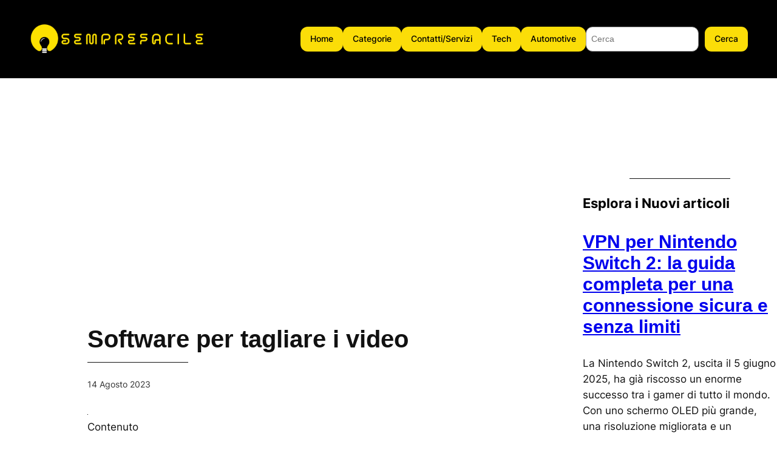

--- FILE ---
content_type: text/html; charset=UTF-8
request_url: https://www.semprefacile.it/software-per-tagliare-i-video.html
body_size: 24110
content:
<!DOCTYPE html>
<html lang="it-IT" prefix="og: https://ogp.me/ns#">
<head>
	<meta charset="UTF-8" />
	<meta name="viewport" content="width=device-width, initial-scale=1" />

<!-- Ottimizzazione per i motori di ricerca di Rank Math - https://rankmath.com/ -->
<meta name="description" content="Contenuto"/>
<meta name="robots" content="follow, index, max-snippet:-1, max-video-preview:-1, max-image-preview:large"/>
<link rel="canonical" href="https://www.semprefacile.it/software-per-tagliare-i-video.html" />
<meta property="og:locale" content="it_IT" />
<meta property="og:type" content="article" />
<meta property="og:title" content="Software per tagliare i video - SempreFacile" />
<meta property="og:description" content="Contenuto" />
<meta property="og:url" content="https://www.semprefacile.it/software-per-tagliare-i-video.html" />
<meta property="og:site_name" content="SempreFacile" />
<meta property="article:publisher" content="https://www.facebook.com/profile.php?id=61577745914438&rdid=l6j1CzBIXgSJSeDo&share_url=https%3A%2F%2Fwww.facebook.com%2Fshare%2F1BzvVvvvFq%2F" />
<meta property="article:author" content="https://www.facebook.com/profile.php?id=61572884758255" />
<meta property="article:section" content="Pc e Mac" />
<meta property="fb:admins" content="61572884758255" />
<meta property="og:image" content="https://www.semprefacile.it/wp-content/uploads/2025/02/1000001261.png" />
<meta property="og:image:secure_url" content="https://www.semprefacile.it/wp-content/uploads/2025/02/1000001261.png" />
<meta property="og:image:width" content="487" />
<meta property="og:image:height" content="502" />
<meta property="og:image:alt" content="Software per tagliare i video" />
<meta property="og:image:type" content="image/png" />
<meta property="article:published_time" content="2023-08-14T03:03:03+02:00" />
<meta name="twitter:card" content="summary_large_image" />
<meta name="twitter:title" content="Software per tagliare i video - SempreFacile" />
<meta name="twitter:description" content="Contenuto" />
<meta name="twitter:site" content="@semprefacile" />
<meta name="twitter:creator" content="@semprefacile" />
<meta name="twitter:image" content="https://www.semprefacile.it/wp-content/uploads/2025/02/1000001261.png" />
<meta name="twitter:label1" content="Tempo di lettura" />
<meta name="twitter:data1" content="8 minuti" />
<script type="application/ld+json" class="rank-math-schema">{"@context":"https://schema.org","@graph":[{"@type":"Organization","@id":"https://www.semprefacile.it/#organization","name":"SempreFacile","url":"https://www.semprefacile.it","sameAs":["https://www.facebook.com/profile.php?id=61577745914438&amp;rdid=l6j1CzBIXgSJSeDo&amp;share_url=https%3A%2F%2Fwww.facebook.com%2Fshare%2F1BzvVvvvFq%2F","https://twitter.com/semprefacile"],"logo":{"@type":"ImageObject","@id":"https://www.semprefacile.it/#logo","url":"https://www.semprefacile.it/wp-content/uploads/2025/02/1000001261.png","contentUrl":"https://www.semprefacile.it/wp-content/uploads/2025/02/1000001261.png","caption":"SempreFacile","inLanguage":"it-IT","width":"487","height":"502"}},{"@type":"WebSite","@id":"https://www.semprefacile.it/#website","url":"https://www.semprefacile.it","name":"SempreFacile","alternateName":"semprefacile","publisher":{"@id":"https://www.semprefacile.it/#organization"},"inLanguage":"it-IT"},{"@type":"ImageObject","@id":"/pixel.php?aac7be7aa2e38b320af7dd2fdbdc5154","url":"/pixel.php?aac7be7aa2e38b320af7dd2fdbdc5154","width":"200","height":"200","inLanguage":"it-IT"},{"@type":"BreadcrumbList","@id":"https://www.semprefacile.it/software-per-tagliare-i-video.html#breadcrumb","itemListElement":[{"@type":"ListItem","position":"1","item":{"@id":"https://www.semprefacile.it","name":"Home"}},{"@type":"ListItem","position":"2","item":{"@id":"https://www.semprefacile.it/software-per-tagliare-i-video.html","name":"Software per tagliare i video"}}]},{"@type":"WebPage","@id":"https://www.semprefacile.it/software-per-tagliare-i-video.html#webpage","url":"https://www.semprefacile.it/software-per-tagliare-i-video.html","name":"Software per tagliare i video - SempreFacile","datePublished":"2023-08-14T03:03:03+02:00","dateModified":"2023-08-14T03:03:03+02:00","isPartOf":{"@id":"https://www.semprefacile.it/#website"},"primaryImageOfPage":{"@id":"/pixel.php?aac7be7aa2e38b320af7dd2fdbdc5154"},"inLanguage":"it-IT","breadcrumb":{"@id":"https://www.semprefacile.it/software-per-tagliare-i-video.html#breadcrumb"}},{"@type":"Person","@id":"https://www.semprefacile.it/author","url":"https://www.semprefacile.it/author","image":{"@type":"ImageObject","@id":"https://secure.gravatar.com/avatar/?s=96&amp;d=mm&amp;r=g","url":"https://secure.gravatar.com/avatar/?s=96&amp;d=mm&amp;r=g","inLanguage":"it-IT"},"worksFor":{"@id":"https://www.semprefacile.it/#organization"}},{"@type":"BlogPosting","headline":"Software per tagliare i video - SempreFacile","datePublished":"2023-08-14T03:03:03+02:00","dateModified":"2023-08-14T03:03:03+02:00","author":{"@id":"https://www.semprefacile.it/author"},"publisher":{"@id":"https://www.semprefacile.it/#organization"},"description":"Contenuto","name":"Software per tagliare i video - SempreFacile","@id":"https://www.semprefacile.it/software-per-tagliare-i-video.html#richSnippet","isPartOf":{"@id":"https://www.semprefacile.it/software-per-tagliare-i-video.html#webpage"},"image":{"@id":"/pixel.php?aac7be7aa2e38b320af7dd2fdbdc5154"},"inLanguage":"it-IT","mainEntityOfPage":{"@id":"https://www.semprefacile.it/software-per-tagliare-i-video.html#webpage"}}]}</script>
<!-- /Rank Math WordPress SEO plugin -->

<title>Software per tagliare i video - SempreFacile</title>
<link rel="alternate" type="application/rss+xml" title="SempreFacile &raquo; Feed" href="https://www.semprefacile.it/feed" />
<link rel="alternate" type="application/rss+xml" title="SempreFacile &raquo; Feed dei commenti" href="https://www.semprefacile.it/comments/feed" />
<script>
window._wpemojiSettings = {"baseUrl":"https:\/\/s.w.org\/images\/core\/emoji\/15.0.3\/72x72\/","ext":".png","svgUrl":"https:\/\/s.w.org\/images\/core\/emoji\/15.0.3\/svg\/","svgExt":".svg","source":{"concatemoji":"https:\/\/www.semprefacile.it\/wp-includes\/js\/wp-emoji-release.min.js?ver=6.5.5"}};
/*! This file is auto-generated */
!function(i,n){var o,s,e;function c(e){try{var t={supportTests:e,timestamp:(new Date).valueOf()};sessionStorage.setItem(o,JSON.stringify(t))}catch(e){}}function p(e,t,n){e.clearRect(0,0,e.canvas.width,e.canvas.height),e.fillText(t,0,0);var t=new Uint32Array(e.getImageData(0,0,e.canvas.width,e.canvas.height).data),r=(e.clearRect(0,0,e.canvas.width,e.canvas.height),e.fillText(n,0,0),new Uint32Array(e.getImageData(0,0,e.canvas.width,e.canvas.height).data));return t.every(function(e,t){return e===r[t]})}function u(e,t,n){switch(t){case"flag":return n(e,"\ud83c\udff3\ufe0f\u200d\u26a7\ufe0f","\ud83c\udff3\ufe0f\u200b\u26a7\ufe0f")?!1:!n(e,"\ud83c\uddfa\ud83c\uddf3","\ud83c\uddfa\u200b\ud83c\uddf3")&&!n(e,"\ud83c\udff4\udb40\udc67\udb40\udc62\udb40\udc65\udb40\udc6e\udb40\udc67\udb40\udc7f","\ud83c\udff4\u200b\udb40\udc67\u200b\udb40\udc62\u200b\udb40\udc65\u200b\udb40\udc6e\u200b\udb40\udc67\u200b\udb40\udc7f");case"emoji":return!n(e,"\ud83d\udc26\u200d\u2b1b","\ud83d\udc26\u200b\u2b1b")}return!1}function f(e,t,n){var r="undefined"!=typeof WorkerGlobalScope&&self instanceof WorkerGlobalScope?new OffscreenCanvas(300,150):i.createElement("canvas"),a=r.getContext("2d",{willReadFrequently:!0}),o=(a.textBaseline="top",a.font="600 32px Arial",{});return e.forEach(function(e){o[e]=t(a,e,n)}),o}function t(e){var t=i.createElement("script");t.src=e,t.defer=!0,i.head.appendChild(t)}"undefined"!=typeof Promise&&(o="wpEmojiSettingsSupports",s=["flag","emoji"],n.supports={everything:!0,everythingExceptFlag:!0},e=new Promise(function(e){i.addEventListener("DOMContentLoaded",e,{once:!0})}),new Promise(function(t){var n=function(){try{var e=JSON.parse(sessionStorage.getItem(o));if("object"==typeof e&&"number"==typeof e.timestamp&&(new Date).valueOf()<e.timestamp+604800&&"object"==typeof e.supportTests)return e.supportTests}catch(e){}return null}();if(!n){if("undefined"!=typeof Worker&&"undefined"!=typeof OffscreenCanvas&&"undefined"!=typeof URL&&URL.createObjectURL&&"undefined"!=typeof Blob)try{var e="postMessage("+f.toString()+"("+[JSON.stringify(s),u.toString(),p.toString()].join(",")+"));",r=new Blob([e],{type:"text/javascript"}),a=new Worker(URL.createObjectURL(r),{name:"wpTestEmojiSupports"});return void(a.onmessage=function(e){c(n=e.data),a.terminate(),t(n)})}catch(e){}c(n=f(s,u,p))}t(n)}).then(function(e){for(var t in e)n.supports[t]=e[t],n.supports.everything=n.supports.everything&&n.supports[t],"flag"!==t&&(n.supports.everythingExceptFlag=n.supports.everythingExceptFlag&&n.supports[t]);n.supports.everythingExceptFlag=n.supports.everythingExceptFlag&&!n.supports.flag,n.DOMReady=!1,n.readyCallback=function(){n.DOMReady=!0}}).then(function(){return e}).then(function(){var e;n.supports.everything||(n.readyCallback(),(e=n.source||{}).concatemoji?t(e.concatemoji):e.wpemoji&&e.twemoji&&(t(e.twemoji),t(e.wpemoji)))}))}((window,document),window._wpemojiSettings);
</script>
		<style id="content-control-block-styles">
			@media (max-width: 640px) {
	.cc-hide-on-mobile {
		display: none !important;
	}
}
@media (min-width: 641px) and (max-width: 920px) {
	.cc-hide-on-tablet {
		display: none !important;
	}
}
@media (min-width: 921px) and (max-width: 1440px) {
	.cc-hide-on-desktop {
		display: none !important;
	}
}		</style>
		<style id='wp-block-site-logo-inline-css'>
.wp-block-site-logo{box-sizing:border-box;line-height:0}.wp-block-site-logo a{display:inline-block;line-height:0}.wp-block-site-logo.is-default-size img{height:auto;width:120px}.wp-block-site-logo img{height:auto;max-width:100%}.wp-block-site-logo a,.wp-block-site-logo img{border-radius:inherit}.wp-block-site-logo.aligncenter{margin-left:auto;margin-right:auto;text-align:center}.wp-block-site-logo.is-style-rounded{border-radius:9999px}
</style>
<link rel='stylesheet' id='wp-block-image-css' href='https://www.semprefacile.it/wp-includes/blocks/image/style.min.css?ver=6.5.5' media='all' />
<style id='wp-block-group-inline-css'>
.wp-block-group{box-sizing:border-box}
</style>
<style id='wp-block-button-inline-css'>
.wp-block-button__link{box-sizing:border-box;cursor:pointer;display:inline-block;text-align:center;word-break:break-word}.wp-block-button__link.aligncenter{text-align:center}.wp-block-button__link.alignright{text-align:right}:where(.wp-block-button__link){border-radius:9999px;box-shadow:none;padding:calc(.667em + 2px) calc(1.333em + 2px);text-decoration:none}.wp-block-button[style*=text-decoration] .wp-block-button__link{text-decoration:inherit}.wp-block-buttons>.wp-block-button.has-custom-width{max-width:none}.wp-block-buttons>.wp-block-button.has-custom-width .wp-block-button__link{width:100%}.wp-block-buttons>.wp-block-button.has-custom-font-size .wp-block-button__link{font-size:inherit}.wp-block-buttons>.wp-block-button.wp-block-button__width-25{width:calc(25% - var(--wp--style--block-gap, .5em)*.75)}.wp-block-buttons>.wp-block-button.wp-block-button__width-50{width:calc(50% - var(--wp--style--block-gap, .5em)*.5)}.wp-block-buttons>.wp-block-button.wp-block-button__width-75{width:calc(75% - var(--wp--style--block-gap, .5em)*.25)}.wp-block-buttons>.wp-block-button.wp-block-button__width-100{flex-basis:100%;width:100%}.wp-block-buttons.is-vertical>.wp-block-button.wp-block-button__width-25{width:25%}.wp-block-buttons.is-vertical>.wp-block-button.wp-block-button__width-50{width:50%}.wp-block-buttons.is-vertical>.wp-block-button.wp-block-button__width-75{width:75%}.wp-block-button.is-style-squared,.wp-block-button__link.wp-block-button.is-style-squared{border-radius:0}.wp-block-button.no-border-radius,.wp-block-button__link.no-border-radius{border-radius:0!important}.wp-block-button .wp-block-button__link:where(.is-style-outline),.wp-block-button:where(.is-style-outline)>.wp-block-button__link{border:2px solid;padding:.667em 1.333em}.wp-block-button .wp-block-button__link:where(.is-style-outline):not(.has-text-color),.wp-block-button:where(.is-style-outline)>.wp-block-button__link:not(.has-text-color){color:currentColor}.wp-block-button .wp-block-button__link:where(.is-style-outline):not(.has-background),.wp-block-button:where(.is-style-outline)>.wp-block-button__link:not(.has-background){background-color:initial;background-image:none}.wp-block-button .wp-block-button__link:where(.has-border-color){border-width:initial}.wp-block-button .wp-block-button__link:where([style*=border-top-color]){border-top-width:medium}.wp-block-button .wp-block-button__link:where([style*=border-right-color]){border-right-width:medium}.wp-block-button .wp-block-button__link:where([style*=border-bottom-color]){border-bottom-width:medium}.wp-block-button .wp-block-button__link:where([style*=border-left-color]){border-left-width:medium}.wp-block-button .wp-block-button__link:where([style*=border-style]){border-width:initial}.wp-block-button .wp-block-button__link:where([style*=border-top-style]){border-top-width:medium}.wp-block-button .wp-block-button__link:where([style*=border-right-style]){border-right-width:medium}.wp-block-button .wp-block-button__link:where([style*=border-bottom-style]){border-bottom-width:medium}.wp-block-button .wp-block-button__link:where([style*=border-left-style]){border-left-width:medium}
</style>
<style id='twentytwentyfour-button-style-outline-inline-css'>
.wp-block-button.is-style-outline
	> .wp-block-button__link:not(.has-text-color, .has-background):hover {
	background-color: var(--wp--preset--color--contrast-2, var(--wp--preset--color--contrast, transparent));
	color: var(--wp--preset--color--base);
	border-color: var(--wp--preset--color--contrast-2, var(--wp--preset--color--contrast, currentColor));
}

</style>
<style id='wp-block-buttons-inline-css'>
.wp-block-buttons.is-vertical{flex-direction:column}.wp-block-buttons.is-vertical>.wp-block-button:last-child{margin-bottom:0}.wp-block-buttons>.wp-block-button{display:inline-block;margin:0}.wp-block-buttons.is-content-justification-left{justify-content:flex-start}.wp-block-buttons.is-content-justification-left.is-vertical{align-items:flex-start}.wp-block-buttons.is-content-justification-center{justify-content:center}.wp-block-buttons.is-content-justification-center.is-vertical{align-items:center}.wp-block-buttons.is-content-justification-right{justify-content:flex-end}.wp-block-buttons.is-content-justification-right.is-vertical{align-items:flex-end}.wp-block-buttons.is-content-justification-space-between{justify-content:space-between}.wp-block-buttons.aligncenter{text-align:center}.wp-block-buttons:not(.is-content-justification-space-between,.is-content-justification-right,.is-content-justification-left,.is-content-justification-center) .wp-block-button.aligncenter{margin-left:auto;margin-right:auto;width:100%}.wp-block-buttons[style*=text-decoration] .wp-block-button,.wp-block-buttons[style*=text-decoration] .wp-block-button__link{text-decoration:inherit}.wp-block-buttons.has-custom-font-size .wp-block-button__link{font-size:inherit}.wp-block-button.aligncenter{text-align:center}
</style>
<style id='wp-block-search-inline-css'>
.wp-block-search__button{margin-left:10px;word-break:normal}.wp-block-search__button.has-icon{line-height:0}.wp-block-search__button svg{height:1.25em;min-height:24px;min-width:24px;width:1.25em;fill:currentColor;vertical-align:text-bottom}:where(.wp-block-search__button){border:1px solid #ccc;padding:6px 10px}.wp-block-search__inside-wrapper{display:flex;flex:auto;flex-wrap:nowrap;max-width:100%}.wp-block-search__label{width:100%}.wp-block-search__input{-webkit-appearance:initial;appearance:none;border:1px solid #949494;flex-grow:1;margin-left:0;margin-right:0;min-width:3rem;padding:8px;text-decoration:unset!important}.wp-block-search.wp-block-search__button-only .wp-block-search__button{flex-shrink:0;margin-left:0;max-width:100%}.wp-block-search.wp-block-search__button-only .wp-block-search__button[aria-expanded=true]{max-width:calc(100% - 100px)}.wp-block-search.wp-block-search__button-only .wp-block-search__inside-wrapper{min-width:0!important;transition-property:width}.wp-block-search.wp-block-search__button-only .wp-block-search__input{flex-basis:100%;transition-duration:.3s}.wp-block-search.wp-block-search__button-only.wp-block-search__searchfield-hidden,.wp-block-search.wp-block-search__button-only.wp-block-search__searchfield-hidden .wp-block-search__inside-wrapper{overflow:hidden}.wp-block-search.wp-block-search__button-only.wp-block-search__searchfield-hidden .wp-block-search__input{border-left-width:0!important;border-right-width:0!important;flex-basis:0;flex-grow:0;margin:0;min-width:0!important;padding-left:0!important;padding-right:0!important;width:0!important}:where(.wp-block-search__button-inside .wp-block-search__inside-wrapper){border:1px solid #949494;box-sizing:border-box;padding:4px}:where(.wp-block-search__button-inside .wp-block-search__inside-wrapper) .wp-block-search__input{border:none;border-radius:0;padding:0 4px}:where(.wp-block-search__button-inside .wp-block-search__inside-wrapper) .wp-block-search__input:focus{outline:none}:where(.wp-block-search__button-inside .wp-block-search__inside-wrapper) :where(.wp-block-search__button){padding:4px 8px}.wp-block-search.aligncenter .wp-block-search__inside-wrapper{margin:auto}.wp-block[data-align=right] .wp-block-search.wp-block-search__button-only .wp-block-search__inside-wrapper{float:right}
</style>
<style id='wp-block-navigation-link-inline-css'>
.wp-block-navigation .wp-block-navigation-item__label{overflow-wrap:break-word}.wp-block-navigation .wp-block-navigation-item__description{display:none}.link-ui-tools{border-top:1px solid #f0f0f0;padding:8px}.link-ui-block-inserter{padding-top:8px}.link-ui-block-inserter__back{margin-left:8px;text-transform:uppercase}.components-popover-pointer-events-trap{background-color:initial;cursor:pointer;inset:0;position:fixed;z-index:1000000}

				.is-style-arrow-link .wp-block-navigation-item__label:after {
					content: "\2197";
					padding-inline-start: 0.25rem;
					vertical-align: middle;
					text-decoration: none;
					display: inline-block;
				}
</style>
<link rel='stylesheet' id='wp-block-navigation-css' href='https://www.semprefacile.it/wp-includes/blocks/navigation/style.min.css?ver=6.5.5' media='all' />
<style id='wp-block-spacer-inline-css'>
.wp-block-spacer{clear:both}
</style>
<style id='wp-block-post-title-inline-css'>
.wp-block-post-title{box-sizing:border-box;word-break:break-word}.wp-block-post-title a{display:inline-block}
</style>
<style id='wp-block-separator-inline-css'>
@charset "UTF-8";.wp-block-separator{border:none;border-top:2px solid}.wp-block-separator.is-style-dots{background:none!important;border:none;height:auto;line-height:1;text-align:center}.wp-block-separator.is-style-dots:before{color:currentColor;content:"···";font-family:serif;font-size:1.5em;letter-spacing:2em;padding-left:2em}
</style>
<style id='wp-block-post-date-inline-css'>
.wp-block-post-date{box-sizing:border-box}
</style>
<style id='wp-block-comments-inline-css'>
.wp-block-post-comments{box-sizing:border-box}.wp-block-post-comments .alignleft{float:left}.wp-block-post-comments .alignright{float:right}.wp-block-post-comments .navigation:after{clear:both;content:"";display:table}.wp-block-post-comments .commentlist{clear:both;list-style:none;margin:0;padding:0}.wp-block-post-comments .commentlist .comment{min-height:2.25em;padding-left:3.25em}.wp-block-post-comments .commentlist .comment p{font-size:1em;line-height:1.8;margin:1em 0}.wp-block-post-comments .commentlist .children{list-style:none;margin:0;padding:0}.wp-block-post-comments .comment-author{line-height:1.5}.wp-block-post-comments .comment-author .avatar{border-radius:1.5em;display:block;float:left;height:2.5em;margin-right:.75em;margin-top:.5em;width:2.5em}.wp-block-post-comments .comment-author cite{font-style:normal}.wp-block-post-comments .comment-meta{font-size:.875em;line-height:1.5}.wp-block-post-comments .comment-meta b{font-weight:400}.wp-block-post-comments .comment-meta .comment-awaiting-moderation{display:block;margin-bottom:1em;margin-top:1em}.wp-block-post-comments .comment-body .commentmetadata{font-size:.875em}.wp-block-post-comments .comment-form-author label,.wp-block-post-comments .comment-form-comment label,.wp-block-post-comments .comment-form-email label,.wp-block-post-comments .comment-form-url label{display:block;margin-bottom:.25em}.wp-block-post-comments .comment-form input:not([type=submit]):not([type=checkbox]),.wp-block-post-comments .comment-form textarea{box-sizing:border-box;display:block;width:100%}.wp-block-post-comments .comment-form-cookies-consent{display:flex;gap:.25em}.wp-block-post-comments .comment-form-cookies-consent #wp-comment-cookies-consent{margin-top:.35em}.wp-block-post-comments .comment-reply-title{margin-bottom:0}.wp-block-post-comments .comment-reply-title :where(small){font-size:var(--wp--preset--font-size--medium,smaller);margin-left:.5em}.wp-block-post-comments .reply{font-size:.875em;margin-bottom:1.4em}.wp-block-post-comments input:not([type=submit]),.wp-block-post-comments textarea{border:1px solid #949494;font-family:inherit;font-size:1em}.wp-block-post-comments input:not([type=submit]):not([type=checkbox]),.wp-block-post-comments textarea{padding:calc(.667em + 2px)}:where(.wp-block-post-comments input[type=submit]){border:none}
</style>
<style id='wp-block-paragraph-inline-css'>
.is-small-text{font-size:.875em}.is-regular-text{font-size:1em}.is-large-text{font-size:2.25em}.is-larger-text{font-size:3em}.has-drop-cap:not(:focus):first-letter{float:left;font-size:8.4em;font-style:normal;font-weight:100;line-height:.68;margin:.05em .1em 0 0;text-transform:uppercase}body.rtl .has-drop-cap:not(:focus):first-letter{float:none;margin-left:.1em}p.has-drop-cap.has-background{overflow:hidden}p.has-background{padding:1.25em 2.375em}:where(p.has-text-color:not(.has-link-color)) a{color:inherit}p.has-text-align-left[style*="writing-mode:vertical-lr"],p.has-text-align-right[style*="writing-mode:vertical-rl"]{rotate:180deg}
</style>
<style id='wp-block-heading-inline-css'>
h1.has-background,h2.has-background,h3.has-background,h4.has-background,h5.has-background,h6.has-background{padding:1.25em 2.375em}h1.has-text-align-left[style*=writing-mode]:where([style*=vertical-lr]),h1.has-text-align-right[style*=writing-mode]:where([style*=vertical-rl]),h2.has-text-align-left[style*=writing-mode]:where([style*=vertical-lr]),h2.has-text-align-right[style*=writing-mode]:where([style*=vertical-rl]),h3.has-text-align-left[style*=writing-mode]:where([style*=vertical-lr]),h3.has-text-align-right[style*=writing-mode]:where([style*=vertical-rl]),h4.has-text-align-left[style*=writing-mode]:where([style*=vertical-lr]),h4.has-text-align-right[style*=writing-mode]:where([style*=vertical-rl]),h5.has-text-align-left[style*=writing-mode]:where([style*=vertical-lr]),h5.has-text-align-right[style*=writing-mode]:where([style*=vertical-rl]),h6.has-text-align-left[style*=writing-mode]:where([style*=vertical-lr]),h6.has-text-align-right[style*=writing-mode]:where([style*=vertical-rl]){rotate:180deg}

				.is-style-asterisk:before {
					content: '';
					width: 1.5rem;
					height: 3rem;
					background: var(--wp--preset--color--contrast-2, currentColor);
					clip-path: path('M11.93.684v8.039l5.633-5.633 1.216 1.23-5.66 5.66h8.04v1.737H13.2l5.701 5.701-1.23 1.23-5.742-5.742V21h-1.737v-8.094l-5.77 5.77-1.23-1.217 5.743-5.742H.842V9.98h8.162l-5.701-5.7 1.23-1.231 5.66 5.66V.684h1.737Z');
					display: block;
				}

				/* Hide the asterisk if the heading has no content, to avoid using empty headings to display the asterisk only, which is an A11Y issue */
				.is-style-asterisk:empty:before {
					content: none;
				}

				.is-style-asterisk:-moz-only-whitespace:before {
					content: none;
				}

				.is-style-asterisk.has-text-align-center:before {
					margin: 0 auto;
				}

				.is-style-asterisk.has-text-align-right:before {
					margin-left: auto;
				}

				.rtl .is-style-asterisk.has-text-align-left:before {
					margin-right: auto;
				}
</style>
<style id='wp-block-post-excerpt-inline-css'>
:where(.wp-block-post-excerpt){margin-bottom:var(--wp--style--block-gap);margin-top:var(--wp--style--block-gap)}.wp-block-post-excerpt__excerpt{margin-bottom:0;margin-top:0}.wp-block-post-excerpt__more-text{margin-bottom:0;margin-top:var(--wp--style--block-gap)}.wp-block-post-excerpt__more-link{display:inline-block}
</style>
<style id='wp-block-post-template-inline-css'>
.wp-block-post-template{list-style:none;margin-bottom:0;margin-top:0;max-width:100%;padding:0}.wp-block-post-template.wp-block-post-template{background:none}.wp-block-post-template.is-flex-container{display:flex;flex-direction:row;flex-wrap:wrap;gap:1.25em}.wp-block-post-template.is-flex-container>li{margin:0;width:100%}@media (min-width:600px){.wp-block-post-template.is-flex-container.is-flex-container.columns-2>li{width:calc(50% - .625em)}.wp-block-post-template.is-flex-container.is-flex-container.columns-3>li{width:calc(33.33333% - .83333em)}.wp-block-post-template.is-flex-container.is-flex-container.columns-4>li{width:calc(25% - .9375em)}.wp-block-post-template.is-flex-container.is-flex-container.columns-5>li{width:calc(20% - 1em)}.wp-block-post-template.is-flex-container.is-flex-container.columns-6>li{width:calc(16.66667% - 1.04167em)}}@media (max-width:600px){.wp-block-post-template-is-layout-grid.wp-block-post-template-is-layout-grid.wp-block-post-template-is-layout-grid.wp-block-post-template-is-layout-grid{grid-template-columns:1fr}}.wp-block-post-template-is-layout-constrained>li>.alignright,.wp-block-post-template-is-layout-flow>li>.alignright{float:right;margin-inline-end:0;margin-inline-start:2em}.wp-block-post-template-is-layout-constrained>li>.alignleft,.wp-block-post-template-is-layout-flow>li>.alignleft{float:left;margin-inline-end:2em;margin-inline-start:0}.wp-block-post-template-is-layout-constrained>li>.aligncenter,.wp-block-post-template-is-layout-flow>li>.aligncenter{margin-inline-end:auto;margin-inline-start:auto}
</style>
<style id='wp-block-columns-inline-css'>
.wp-block-columns{align-items:normal!important;box-sizing:border-box;display:flex;flex-wrap:wrap!important}@media (min-width:782px){.wp-block-columns{flex-wrap:nowrap!important}}.wp-block-columns.are-vertically-aligned-top{align-items:flex-start}.wp-block-columns.are-vertically-aligned-center{align-items:center}.wp-block-columns.are-vertically-aligned-bottom{align-items:flex-end}@media (max-width:781px){.wp-block-columns:not(.is-not-stacked-on-mobile)>.wp-block-column{flex-basis:100%!important}}@media (min-width:782px){.wp-block-columns:not(.is-not-stacked-on-mobile)>.wp-block-column{flex-basis:0;flex-grow:1}.wp-block-columns:not(.is-not-stacked-on-mobile)>.wp-block-column[style*=flex-basis]{flex-grow:0}}.wp-block-columns.is-not-stacked-on-mobile{flex-wrap:nowrap!important}.wp-block-columns.is-not-stacked-on-mobile>.wp-block-column{flex-basis:0;flex-grow:1}.wp-block-columns.is-not-stacked-on-mobile>.wp-block-column[style*=flex-basis]{flex-grow:0}:where(.wp-block-columns){margin-bottom:1.75em}:where(.wp-block-columns.has-background){padding:1.25em 2.375em}.wp-block-column{flex-grow:1;min-width:0;overflow-wrap:break-word;word-break:break-word}.wp-block-column.is-vertically-aligned-top{align-self:flex-start}.wp-block-column.is-vertically-aligned-center{align-self:center}.wp-block-column.is-vertically-aligned-bottom{align-self:flex-end}.wp-block-column.is-vertically-aligned-stretch{align-self:stretch}.wp-block-column.is-vertically-aligned-bottom,.wp-block-column.is-vertically-aligned-center,.wp-block-column.is-vertically-aligned-top{width:100%}
</style>
<link rel='stylesheet' id='wp-block-social-links-css' href='https://www.semprefacile.it/wp-includes/blocks/social-links/style.min.css?ver=6.5.5' media='all' />
<style id='wp-emoji-styles-inline-css'>

	img.wp-smiley, img.emoji {
		display: inline !important;
		border: none !important;
		box-shadow: none !important;
		height: 1em !important;
		width: 1em !important;
		margin: 0 0.07em !important;
		vertical-align: -0.1em !important;
		background: none !important;
		padding: 0 !important;
	}
</style>
<style id='wp-block-library-inline-css'>
:root{--wp-admin-theme-color:#007cba;--wp-admin-theme-color--rgb:0,124,186;--wp-admin-theme-color-darker-10:#006ba1;--wp-admin-theme-color-darker-10--rgb:0,107,161;--wp-admin-theme-color-darker-20:#005a87;--wp-admin-theme-color-darker-20--rgb:0,90,135;--wp-admin-border-width-focus:2px;--wp-block-synced-color:#7a00df;--wp-block-synced-color--rgb:122,0,223;--wp-bound-block-color:#9747ff}@media (min-resolution:192dpi){:root{--wp-admin-border-width-focus:1.5px}}.wp-element-button{cursor:pointer}:root{--wp--preset--font-size--normal:16px;--wp--preset--font-size--huge:42px}:root .has-very-light-gray-background-color{background-color:#eee}:root .has-very-dark-gray-background-color{background-color:#313131}:root .has-very-light-gray-color{color:#eee}:root .has-very-dark-gray-color{color:#313131}:root .has-vivid-green-cyan-to-vivid-cyan-blue-gradient-background{background:linear-gradient(135deg,#00d084,#0693e3)}:root .has-purple-crush-gradient-background{background:linear-gradient(135deg,#34e2e4,#4721fb 50%,#ab1dfe)}:root .has-hazy-dawn-gradient-background{background:linear-gradient(135deg,#faaca8,#dad0ec)}:root .has-subdued-olive-gradient-background{background:linear-gradient(135deg,#fafae1,#67a671)}:root .has-atomic-cream-gradient-background{background:linear-gradient(135deg,#fdd79a,#004a59)}:root .has-nightshade-gradient-background{background:linear-gradient(135deg,#330968,#31cdcf)}:root .has-midnight-gradient-background{background:linear-gradient(135deg,#020381,#2874fc)}.has-regular-font-size{font-size:1em}.has-larger-font-size{font-size:2.625em}.has-normal-font-size{font-size:var(--wp--preset--font-size--normal)}.has-huge-font-size{font-size:var(--wp--preset--font-size--huge)}.has-text-align-center{text-align:center}.has-text-align-left{text-align:left}.has-text-align-right{text-align:right}#end-resizable-editor-section{display:none}.aligncenter{clear:both}.items-justified-left{justify-content:flex-start}.items-justified-center{justify-content:center}.items-justified-right{justify-content:flex-end}.items-justified-space-between{justify-content:space-between}.screen-reader-text{border:0;clip:rect(1px,1px,1px,1px);-webkit-clip-path:inset(50%);clip-path:inset(50%);height:1px;margin:-1px;overflow:hidden;padding:0;position:absolute;width:1px;word-wrap:normal!important}.screen-reader-text:focus{background-color:#ddd;clip:auto!important;-webkit-clip-path:none;clip-path:none;color:#444;display:block;font-size:1em;height:auto;left:5px;line-height:normal;padding:15px 23px 14px;text-decoration:none;top:5px;width:auto;z-index:100000}html :where(.has-border-color){border-style:solid}html :where([style*=border-top-color]){border-top-style:solid}html :where([style*=border-right-color]){border-right-style:solid}html :where([style*=border-bottom-color]){border-bottom-style:solid}html :where([style*=border-left-color]){border-left-style:solid}html :where([style*=border-width]){border-style:solid}html :where([style*=border-top-width]){border-top-style:solid}html :where([style*=border-right-width]){border-right-style:solid}html :where([style*=border-bottom-width]){border-bottom-style:solid}html :where([style*=border-left-width]){border-left-style:solid}html :where(img[class*=wp-image-]){height:auto;max-width:100%}:where(figure){margin:0 0 1em}html :where(.is-position-sticky){--wp-admin--admin-bar--position-offset:var(--wp-admin--admin-bar--height,0px)}@media screen and (max-width:600px){html :where(.is-position-sticky){--wp-admin--admin-bar--position-offset:0px}}
</style>
<link rel='stylesheet' id='editorskit-frontend-css' href='https://www.semprefacile.it/wp-content/plugins/block-options/build/style.build.css?ver=new' media='all' />
<link rel='stylesheet' id='content-control-block-styles-css' href='https://www.semprefacile.it/wp-content/plugins/content-control/dist/style-block-editor.css?ver=2.5.0' media='all' />
<style id='global-styles-inline-css'>
body{--wp--preset--color--black: #000000;--wp--preset--color--cyan-bluish-gray: #abb8c3;--wp--preset--color--white: #ffffff;--wp--preset--color--pale-pink: #f78da7;--wp--preset--color--vivid-red: #cf2e2e;--wp--preset--color--luminous-vivid-orange: #ff6900;--wp--preset--color--luminous-vivid-amber: #fcb900;--wp--preset--color--light-green-cyan: #7bdcb5;--wp--preset--color--vivid-green-cyan: #00d084;--wp--preset--color--pale-cyan-blue: #8ed1fc;--wp--preset--color--vivid-cyan-blue: #0693e3;--wp--preset--color--vivid-purple: #9b51e0;--wp--preset--color--base: #000000;--wp--preset--color--base-2: #ffffff;--wp--preset--color--contrast: #111111;--wp--preset--color--contrast-2: #353535;--wp--preset--color--contrast-3: #A4A4A4;--wp--preset--color--accent: #cfcabe;--wp--preset--color--accent-2: #c2a990;--wp--preset--color--accent-3: #d8613c;--wp--preset--color--accent-4: #e1dc8d;--wp--preset--color--accent-5: #f0e45b;--wp--preset--gradient--vivid-cyan-blue-to-vivid-purple: linear-gradient(135deg,rgba(6,147,227,1) 0%,rgb(155,81,224) 100%);--wp--preset--gradient--light-green-cyan-to-vivid-green-cyan: linear-gradient(135deg,rgb(122,220,180) 0%,rgb(0,208,130) 100%);--wp--preset--gradient--luminous-vivid-amber-to-luminous-vivid-orange: linear-gradient(135deg,rgba(252,185,0,1) 0%,rgba(255,105,0,1) 100%);--wp--preset--gradient--luminous-vivid-orange-to-vivid-red: linear-gradient(135deg,rgba(255,105,0,1) 0%,rgb(207,46,46) 100%);--wp--preset--gradient--very-light-gray-to-cyan-bluish-gray: linear-gradient(135deg,rgb(238,238,238) 0%,rgb(169,184,195) 100%);--wp--preset--gradient--cool-to-warm-spectrum: linear-gradient(135deg,rgb(74,234,220) 0%,rgb(151,120,209) 20%,rgb(207,42,186) 40%,rgb(238,44,130) 60%,rgb(251,105,98) 80%,rgb(254,248,76) 100%);--wp--preset--gradient--blush-light-purple: linear-gradient(135deg,rgb(255,206,236) 0%,rgb(152,150,240) 100%);--wp--preset--gradient--blush-bordeaux: linear-gradient(135deg,rgb(254,205,165) 0%,rgb(254,45,45) 50%,rgb(107,0,62) 100%);--wp--preset--gradient--luminous-dusk: linear-gradient(135deg,rgb(255,203,112) 0%,rgb(199,81,192) 50%,rgb(65,88,208) 100%);--wp--preset--gradient--pale-ocean: linear-gradient(135deg,rgb(255,245,203) 0%,rgb(182,227,212) 50%,rgb(51,167,181) 100%);--wp--preset--gradient--electric-grass: linear-gradient(135deg,rgb(202,248,128) 0%,rgb(113,206,126) 100%);--wp--preset--gradient--midnight: linear-gradient(135deg,rgb(2,3,129) 0%,rgb(40,116,252) 100%);--wp--preset--gradient--gradient-1: linear-gradient(to bottom, #cfcabe 0%, #F9F9F9 100%);--wp--preset--gradient--gradient-2: linear-gradient(to bottom, #C2A990 0%, #F9F9F9 100%);--wp--preset--gradient--gradient-3: linear-gradient(to bottom, #D8613C 0%, #F9F9F9 100%);--wp--preset--gradient--gradient-4: linear-gradient(to bottom, #B1C5A4 0%, #F9F9F9 100%);--wp--preset--gradient--gradient-5: linear-gradient(to bottom, #B5BDBC 0%, #F9F9F9 100%);--wp--preset--gradient--gradient-6: linear-gradient(to bottom, #A4A4A4 0%, #F9F9F9 100%);--wp--preset--gradient--gradient-7: linear-gradient(to bottom, #cfcabe 50%, #F9F9F9 50%);--wp--preset--gradient--gradient-8: linear-gradient(to bottom, #C2A990 50%, #F9F9F9 50%);--wp--preset--gradient--gradient-9: linear-gradient(to bottom, #D8613C 50%, #F9F9F9 50%);--wp--preset--gradient--gradient-10: linear-gradient(to bottom, #B1C5A4 50%, #F9F9F9 50%);--wp--preset--gradient--gradient-11: linear-gradient(to bottom, #B5BDBC 50%, #F9F9F9 50%);--wp--preset--gradient--gradient-12: linear-gradient(to bottom, #A4A4A4 50%, #F9F9F9 50%);--wp--preset--font-size--small: 0.9rem;--wp--preset--font-size--medium: 1.05rem;--wp--preset--font-size--large: clamp(1.39rem, 1.39rem + ((1vw - 0.2rem) * 0.767), 1.85rem);--wp--preset--font-size--x-large: clamp(1.85rem, 1.85rem + ((1vw - 0.2rem) * 1.083), 2.5rem);--wp--preset--font-size--xx-large: clamp(2.5rem, 2.5rem + ((1vw - 0.2rem) * 1.283), 3.27rem);--wp--preset--font-family--heading: Cardo;--wp--preset--font-family--system-serif: Iowan Old Style, Apple Garamond, Baskerville, Times New Roman, Droid Serif, Times, Source Serif Pro, serif, Apple Color Emoji, Segoe UI Emoji, Segoe UI Symbol;--wp--preset--font-family--body: "Inter", sans-serif;--wp--preset--font-family--system-sans-serif: -apple-system, BlinkMacSystemFont, avenir next, avenir, segoe ui, helvetica neue, helvetica, Cantarell, Ubuntu, roboto, noto, arial, sans-serif;--wp--preset--spacing--10: 1rem;--wp--preset--spacing--20: min(1.5rem, 2vw);--wp--preset--spacing--30: min(2.5rem, 3vw);--wp--preset--spacing--40: min(4rem, 5vw);--wp--preset--spacing--50: min(6.5rem, 8vw);--wp--preset--spacing--60: min(10.5rem, 13vw);--wp--preset--shadow--natural: 6px 6px 9px rgba(0, 0, 0, 0.2);--wp--preset--shadow--deep: 12px 12px 50px rgba(0, 0, 0, 0.4);--wp--preset--shadow--sharp: 6px 6px 0px rgba(0, 0, 0, 0.2);--wp--preset--shadow--outlined: 6px 6px 0px -3px rgba(255, 255, 255, 1), 6px 6px rgba(0, 0, 0, 1);--wp--preset--shadow--crisp: 6px 6px 0px rgba(0, 0, 0, 1);}body { margin: 0;--wp--style--global--content-size: 620px;--wp--style--global--wide-size: 1280px; }.wp-site-blocks { padding-top: var(--wp--style--root--padding-top); padding-bottom: var(--wp--style--root--padding-bottom); }.has-global-padding { padding-right: var(--wp--style--root--padding-right); padding-left: var(--wp--style--root--padding-left); }.has-global-padding :where(.has-global-padding:not(.wp-block-block)) { padding-right: 0; padding-left: 0; }.has-global-padding > .alignfull { margin-right: calc(var(--wp--style--root--padding-right) * -1); margin-left: calc(var(--wp--style--root--padding-left) * -1); }.has-global-padding :where(.has-global-padding:not(.wp-block-block)) > .alignfull { margin-right: 0; margin-left: 0; }.has-global-padding > .alignfull:where(:not(.has-global-padding):not(.is-layout-flex):not(.is-layout-grid)) > :where([class*="wp-block-"]:not(.alignfull):not([class*="__"]),p,h1,h2,h3,h4,h5,h6,ul,ol) { padding-right: var(--wp--style--root--padding-right); padding-left: var(--wp--style--root--padding-left); }.has-global-padding :where(.has-global-padding) > .alignfull:where(:not(.has-global-padding)) > :where([class*="wp-block-"]:not(.alignfull):not([class*="__"]),p,h1,h2,h3,h4,h5,h6,ul,ol) { padding-right: 0; padding-left: 0; }.wp-site-blocks > .alignleft { float: left; margin-right: 2em; }.wp-site-blocks > .alignright { float: right; margin-left: 2em; }.wp-site-blocks > .aligncenter { justify-content: center; margin-left: auto; margin-right: auto; }:where(.wp-site-blocks) > * { margin-block-start: 0rem; margin-block-end: 0; }:where(.wp-site-blocks) > :first-child:first-child { margin-block-start: 0; }:where(.wp-site-blocks) > :last-child:last-child { margin-block-end: 0; }body { --wp--style--block-gap: 0rem; }:where(body .is-layout-flow)  > :first-child:first-child{margin-block-start: 0;}:where(body .is-layout-flow)  > :last-child:last-child{margin-block-end: 0;}:where(body .is-layout-flow)  > *{margin-block-start: 0rem;margin-block-end: 0;}:where(body .is-layout-constrained)  > :first-child:first-child{margin-block-start: 0;}:where(body .is-layout-constrained)  > :last-child:last-child{margin-block-end: 0;}:where(body .is-layout-constrained)  > *{margin-block-start: 0rem;margin-block-end: 0;}:where(body .is-layout-flex) {gap: 0rem;}:where(body .is-layout-grid) {gap: 0rem;}body .is-layout-flow > .alignleft{float: left;margin-inline-start: 0;margin-inline-end: 2em;}body .is-layout-flow > .alignright{float: right;margin-inline-start: 2em;margin-inline-end: 0;}body .is-layout-flow > .aligncenter{margin-left: auto !important;margin-right: auto !important;}body .is-layout-constrained > .alignleft{float: left;margin-inline-start: 0;margin-inline-end: 2em;}body .is-layout-constrained > .alignright{float: right;margin-inline-start: 2em;margin-inline-end: 0;}body .is-layout-constrained > .aligncenter{margin-left: auto !important;margin-right: auto !important;}body .is-layout-constrained > :where(:not(.alignleft):not(.alignright):not(.alignfull)){max-width: var(--wp--style--global--content-size);margin-left: auto !important;margin-right: auto !important;}body .is-layout-constrained > .alignwide{max-width: var(--wp--style--global--wide-size);}body .is-layout-flex{display: flex;}body .is-layout-flex{flex-wrap: wrap;align-items: center;}body .is-layout-flex > *{margin: 0;}body .is-layout-grid{display: grid;}body .is-layout-grid > *{margin: 0;}body{background-color: var(--wp--preset--color--base-2);color: var(--wp--preset--color--contrast);font-family: var(--wp--preset--font-family--body);font-size: var(--wp--preset--font-size--medium);font-style: normal;font-weight: 400;line-height: 1.55;--wp--style--root--padding-top: 0px;--wp--style--root--padding-right: var(--wp--preset--spacing--10);--wp--style--root--padding-bottom: 0px;--wp--style--root--padding-left: var(--wp--preset--spacing--10);}a:where(:not(.wp-element-button)){color: #595959;text-decoration: underline;}a:where(:not(.wp-element-button)):hover{text-decoration: none;}h1, h2, h3, h4, h5, h6{background-color: var(--wp--preset--color--base-2);color: var(--wp--preset--color--contrast);font-family: var(--wp--preset--font-family--system-sans-serif);font-style: normal;font-weight: 700;line-height: 1.2;}h1{font-family: var(--wp--preset--font-family--system-sans-serif);font-size: var(--wp--preset--font-size--xx-large);font-style: normal;font-weight: 700;line-height: 1.15;}h2{font-family: var(--wp--preset--font-family--system-sans-serif);font-size: var(--wp--preset--font-size--x-large);}h3{font-family: var(--wp--preset--font-family--system-sans-serif);font-size: var(--wp--preset--font-size--large);}h4{font-family: var(--wp--preset--font-family--system-sans-serif);font-size: clamp(1.1rem, 1.1rem + ((1vw - 0.2rem) * 0.767), 1.5rem);}h5{font-family: var(--wp--preset--font-family--system-sans-serif);font-size: var(--wp--preset--font-size--medium);}h6{font-family: var(--wp--preset--font-family--system-sans-serif);font-size: var(--wp--preset--font-size--small);}.wp-element-button, .wp-block-button__link{background-color: var(--wp--preset--color--accent-5);border-radius: .33rem;border-color: var(--wp--preset--color--contrast);border-width: 0;color: var(--wp--preset--color--base);font-family: inherit;font-size: var(--wp--preset--font-size--small);font-style: normal;font-weight: 500;line-height: inherit;padding-top: 0.6rem;padding-right: 1rem;padding-bottom: 0.6rem;padding-left: 1rem;text-decoration: none;}.wp-element-button:hover, .wp-block-button__link:hover{background-color: var(--wp--preset--color--contrast-2);border-color: var(--wp--preset--color--contrast-2);color: var(--wp--preset--color--base);}.wp-element-button:focus, .wp-block-button__link:focus{background-color: var(--wp--preset--color--contrast-2);border-color: var(--wp--preset--color--contrast-2);color: var(--wp--preset--color--base);outline-color: var(--wp--preset--color--contrast);outline-offset: 2px;}.wp-element-button:active, .wp-block-button__link:active{background-color: var(--wp--preset--color--contrast);color: var(--wp--preset--color--base);}.wp-element-caption, .wp-block-audio figcaption, .wp-block-embed figcaption, .wp-block-gallery figcaption, .wp-block-image figcaption, .wp-block-table figcaption, .wp-block-video figcaption{color: var(--wp--preset--color--accent-5);font-family: var(--wp--preset--font-family--body);font-size: 0.8rem;}.has-black-color{color: var(--wp--preset--color--black) !important;}.has-cyan-bluish-gray-color{color: var(--wp--preset--color--cyan-bluish-gray) !important;}.has-white-color{color: var(--wp--preset--color--white) !important;}.has-pale-pink-color{color: var(--wp--preset--color--pale-pink) !important;}.has-vivid-red-color{color: var(--wp--preset--color--vivid-red) !important;}.has-luminous-vivid-orange-color{color: var(--wp--preset--color--luminous-vivid-orange) !important;}.has-luminous-vivid-amber-color{color: var(--wp--preset--color--luminous-vivid-amber) !important;}.has-light-green-cyan-color{color: var(--wp--preset--color--light-green-cyan) !important;}.has-vivid-green-cyan-color{color: var(--wp--preset--color--vivid-green-cyan) !important;}.has-pale-cyan-blue-color{color: var(--wp--preset--color--pale-cyan-blue) !important;}.has-vivid-cyan-blue-color{color: var(--wp--preset--color--vivid-cyan-blue) !important;}.has-vivid-purple-color{color: var(--wp--preset--color--vivid-purple) !important;}.has-base-color{color: var(--wp--preset--color--base) !important;}.has-base-2-color{color: var(--wp--preset--color--base-2) !important;}.has-contrast-color{color: var(--wp--preset--color--contrast) !important;}.has-contrast-2-color{color: var(--wp--preset--color--contrast-2) !important;}.has-contrast-3-color{color: var(--wp--preset--color--contrast-3) !important;}.has-accent-color{color: var(--wp--preset--color--accent) !important;}.has-accent-2-color{color: var(--wp--preset--color--accent-2) !important;}.has-accent-3-color{color: var(--wp--preset--color--accent-3) !important;}.has-accent-4-color{color: var(--wp--preset--color--accent-4) !important;}.has-accent-5-color{color: var(--wp--preset--color--accent-5) !important;}.has-black-background-color{background-color: var(--wp--preset--color--black) !important;}.has-cyan-bluish-gray-background-color{background-color: var(--wp--preset--color--cyan-bluish-gray) !important;}.has-white-background-color{background-color: var(--wp--preset--color--white) !important;}.has-pale-pink-background-color{background-color: var(--wp--preset--color--pale-pink) !important;}.has-vivid-red-background-color{background-color: var(--wp--preset--color--vivid-red) !important;}.has-luminous-vivid-orange-background-color{background-color: var(--wp--preset--color--luminous-vivid-orange) !important;}.has-luminous-vivid-amber-background-color{background-color: var(--wp--preset--color--luminous-vivid-amber) !important;}.has-light-green-cyan-background-color{background-color: var(--wp--preset--color--light-green-cyan) !important;}.has-vivid-green-cyan-background-color{background-color: var(--wp--preset--color--vivid-green-cyan) !important;}.has-pale-cyan-blue-background-color{background-color: var(--wp--preset--color--pale-cyan-blue) !important;}.has-vivid-cyan-blue-background-color{background-color: var(--wp--preset--color--vivid-cyan-blue) !important;}.has-vivid-purple-background-color{background-color: var(--wp--preset--color--vivid-purple) !important;}.has-base-background-color{background-color: var(--wp--preset--color--base) !important;}.has-base-2-background-color{background-color: var(--wp--preset--color--base-2) !important;}.has-contrast-background-color{background-color: var(--wp--preset--color--contrast) !important;}.has-contrast-2-background-color{background-color: var(--wp--preset--color--contrast-2) !important;}.has-contrast-3-background-color{background-color: var(--wp--preset--color--contrast-3) !important;}.has-accent-background-color{background-color: var(--wp--preset--color--accent) !important;}.has-accent-2-background-color{background-color: var(--wp--preset--color--accent-2) !important;}.has-accent-3-background-color{background-color: var(--wp--preset--color--accent-3) !important;}.has-accent-4-background-color{background-color: var(--wp--preset--color--accent-4) !important;}.has-accent-5-background-color{background-color: var(--wp--preset--color--accent-5) !important;}.has-black-border-color{border-color: var(--wp--preset--color--black) !important;}.has-cyan-bluish-gray-border-color{border-color: var(--wp--preset--color--cyan-bluish-gray) !important;}.has-white-border-color{border-color: var(--wp--preset--color--white) !important;}.has-pale-pink-border-color{border-color: var(--wp--preset--color--pale-pink) !important;}.has-vivid-red-border-color{border-color: var(--wp--preset--color--vivid-red) !important;}.has-luminous-vivid-orange-border-color{border-color: var(--wp--preset--color--luminous-vivid-orange) !important;}.has-luminous-vivid-amber-border-color{border-color: var(--wp--preset--color--luminous-vivid-amber) !important;}.has-light-green-cyan-border-color{border-color: var(--wp--preset--color--light-green-cyan) !important;}.has-vivid-green-cyan-border-color{border-color: var(--wp--preset--color--vivid-green-cyan) !important;}.has-pale-cyan-blue-border-color{border-color: var(--wp--preset--color--pale-cyan-blue) !important;}.has-vivid-cyan-blue-border-color{border-color: var(--wp--preset--color--vivid-cyan-blue) !important;}.has-vivid-purple-border-color{border-color: var(--wp--preset--color--vivid-purple) !important;}.has-base-border-color{border-color: var(--wp--preset--color--base) !important;}.has-base-2-border-color{border-color: var(--wp--preset--color--base-2) !important;}.has-contrast-border-color{border-color: var(--wp--preset--color--contrast) !important;}.has-contrast-2-border-color{border-color: var(--wp--preset--color--contrast-2) !important;}.has-contrast-3-border-color{border-color: var(--wp--preset--color--contrast-3) !important;}.has-accent-border-color{border-color: var(--wp--preset--color--accent) !important;}.has-accent-2-border-color{border-color: var(--wp--preset--color--accent-2) !important;}.has-accent-3-border-color{border-color: var(--wp--preset--color--accent-3) !important;}.has-accent-4-border-color{border-color: var(--wp--preset--color--accent-4) !important;}.has-accent-5-border-color{border-color: var(--wp--preset--color--accent-5) !important;}.has-vivid-cyan-blue-to-vivid-purple-gradient-background{background: var(--wp--preset--gradient--vivid-cyan-blue-to-vivid-purple) !important;}.has-light-green-cyan-to-vivid-green-cyan-gradient-background{background: var(--wp--preset--gradient--light-green-cyan-to-vivid-green-cyan) !important;}.has-luminous-vivid-amber-to-luminous-vivid-orange-gradient-background{background: var(--wp--preset--gradient--luminous-vivid-amber-to-luminous-vivid-orange) !important;}.has-luminous-vivid-orange-to-vivid-red-gradient-background{background: var(--wp--preset--gradient--luminous-vivid-orange-to-vivid-red) !important;}.has-very-light-gray-to-cyan-bluish-gray-gradient-background{background: var(--wp--preset--gradient--very-light-gray-to-cyan-bluish-gray) !important;}.has-cool-to-warm-spectrum-gradient-background{background: var(--wp--preset--gradient--cool-to-warm-spectrum) !important;}.has-blush-light-purple-gradient-background{background: var(--wp--preset--gradient--blush-light-purple) !important;}.has-blush-bordeaux-gradient-background{background: var(--wp--preset--gradient--blush-bordeaux) !important;}.has-luminous-dusk-gradient-background{background: var(--wp--preset--gradient--luminous-dusk) !important;}.has-pale-ocean-gradient-background{background: var(--wp--preset--gradient--pale-ocean) !important;}.has-electric-grass-gradient-background{background: var(--wp--preset--gradient--electric-grass) !important;}.has-midnight-gradient-background{background: var(--wp--preset--gradient--midnight) !important;}.has-gradient-1-gradient-background{background: var(--wp--preset--gradient--gradient-1) !important;}.has-gradient-2-gradient-background{background: var(--wp--preset--gradient--gradient-2) !important;}.has-gradient-3-gradient-background{background: var(--wp--preset--gradient--gradient-3) !important;}.has-gradient-4-gradient-background{background: var(--wp--preset--gradient--gradient-4) !important;}.has-gradient-5-gradient-background{background: var(--wp--preset--gradient--gradient-5) !important;}.has-gradient-6-gradient-background{background: var(--wp--preset--gradient--gradient-6) !important;}.has-gradient-7-gradient-background{background: var(--wp--preset--gradient--gradient-7) !important;}.has-gradient-8-gradient-background{background: var(--wp--preset--gradient--gradient-8) !important;}.has-gradient-9-gradient-background{background: var(--wp--preset--gradient--gradient-9) !important;}.has-gradient-10-gradient-background{background: var(--wp--preset--gradient--gradient-10) !important;}.has-gradient-11-gradient-background{background: var(--wp--preset--gradient--gradient-11) !important;}.has-gradient-12-gradient-background{background: var(--wp--preset--gradient--gradient-12) !important;}.has-small-font-size{font-size: var(--wp--preset--font-size--small) !important;}.has-medium-font-size{font-size: var(--wp--preset--font-size--medium) !important;}.has-large-font-size{font-size: var(--wp--preset--font-size--large) !important;}.has-x-large-font-size{font-size: var(--wp--preset--font-size--x-large) !important;}.has-xx-large-font-size{font-size: var(--wp--preset--font-size--xx-large) !important;}.has-heading-font-family{font-family: var(--wp--preset--font-family--heading) !important;}.has-system-serif-font-family{font-family: var(--wp--preset--font-family--system-serif) !important;}.has-body-font-family{font-family: var(--wp--preset--font-family--body) !important;}.has-system-sans-serif-font-family{font-family: var(--wp--preset--font-family--system-sans-serif) !important;}
.wp-block-navigation{font-weight: 500;}
.wp-block-navigation a:where(:not(.wp-element-button)){color: inherit;text-decoration: none;}
.wp-block-navigation a:where(:not(.wp-element-button)):hover{text-decoration: underline;}
.wp-block-button.is-style-outline .wp-block-button__link{border-width: 1px;padding-top: calc(0.6rem - 1px);padding-right: calc(1rem - 1px);padding-bottom: calc(0.6rem - 1px);padding-left: calc(1rem - 1px);}
.wp-block-buttons-is-layout-flow > :first-child:first-child{margin-block-start: 0;}.wp-block-buttons-is-layout-flow > :last-child:last-child{margin-block-end: 0;}.wp-block-buttons-is-layout-flow > *{margin-block-start: 0.7rem;margin-block-end: 0;}.wp-block-buttons-is-layout-constrained > :first-child:first-child{margin-block-start: 0;}.wp-block-buttons-is-layout-constrained > :last-child:last-child{margin-block-end: 0;}.wp-block-buttons-is-layout-constrained > *{margin-block-start: 0.7rem;margin-block-end: 0;}.wp-block-buttons-is-layout-flex{gap: 0.7rem;}.wp-block-buttons-is-layout-grid{gap: 0.7rem;}
.wp-block-image.is-style-rounded img,.wp-block-image.is-style-rounded  .wp-block-image__crop-area,.wp-block-image.is-style-rounded  .components-placeholder{border-radius: var(--wp--preset--spacing--20);}
.wp-block-post-author-name{font-size: var(--wp--preset--font-size--small);}
.wp-block-post-author-name a:where(:not(.wp-element-button)){text-decoration: none;}
.wp-block-post-author-name a:where(:not(.wp-element-button)):hover{text-decoration: underline;}
.wp-block-post-date{color: var(--wp--preset--color--contrast-2);font-size: var(--wp--preset--font-size--small);}
.wp-block-post-date a:where(:not(.wp-element-button)){color: var(--wp--preset--color--contrast-2);text-decoration: none;}
.wp-block-post-date a:where(:not(.wp-element-button)):hover{text-decoration: underline;}
.wp-block-post-excerpt{line-height: 1.6;}
.wp-block-post-title a:where(:not(.wp-element-button)){text-decoration: none;}
.wp-block-post-title a:where(:not(.wp-element-button)):hover{text-decoration: underline;}
.wp-block-search .wp-block-search__label, .wp-block-search .wp-block-search__input, .wp-block-search .wp-block-search__button{font-size: var(--wp--preset--font-size--small);}
.wp-block-search .wp-element-button,.wp-block-search  .wp-block-button__link{border-radius: .33rem;}
.wp-block-separator{border-color: currentColor;border-width: 0 0 1px 0;border-style: solid;color: var(--wp--preset--color--contrast);}
.wp-block-group{padding-top: var(--wp--preset--spacing--10);padding-right: var(--wp--preset--spacing--20);padding-bottom: var(--wp--preset--spacing--10);padding-left: var(--wp--preset--spacing--20);}
.wp-block-column h1,.wp-block-column  h2,.wp-block-column  h3,.wp-block-column  h4,.wp-block-column  h5,.wp-block-column  h6{background-color: var(--wp--preset--color--base-2);}
.wp-block-calendar.wp-block-calendar table:where(:not(.has-text-color)) th{background-color:var(--wp--preset--color--contrast-2);color:var(--wp--preset--color--base);border-color:var(--wp--preset--color--contrast-2)}.wp-block-calendar table:where(:not(.has-text-color)) td{border-color:var(--wp--preset--color--contrast-2)}.wp-block-categories{}.wp-block-categories{list-style-type:none;}.wp-block-categories li{margin-bottom: 0.5rem;}.wp-block-post-comments-form{}.wp-block-post-comments-form textarea, .wp-block-post-comments-form input{border-radius:.33rem}.wp-block-loginout{}.wp-block-loginout input{border-radius:.33rem;padding:calc(0.667em + 2px);border:1px solid #949494;}.wp-block-post-terms{}.wp-block-post-terms .wp-block-post-terms__prefix{color: var(--wp--preset--color--contrast-2);}.wp-block-query-title{}.wp-block-query-title span{font-style: italic;}.wp-block-quote{}.wp-block-quote :where(p){margin-block-start:0;margin-block-end:calc(var(--wp--preset--spacing--10) + 0.5rem);}.wp-block-quote :where(:last-child){margin-block-end:0;}.wp-block-quote.has-text-align-right.is-style-plain, .rtl .is-style-plain.wp-block-quote:not(.has-text-align-center):not(.has-text-align-left){border-width: 0 2px 0 0;padding-left:calc(var(--wp--preset--spacing--20) + 0.5rem);padding-right:calc(var(--wp--preset--spacing--20) + 0.5rem);}.wp-block-quote.has-text-align-left.is-style-plain, body:not(.rtl) .is-style-plain.wp-block-quote:not(.has-text-align-center):not(.has-text-align-right){border-width: 0 0 0 2px;padding-left:calc(var(--wp--preset--spacing--20) + 0.5rem);padding-right:calc(var(--wp--preset--spacing--20) + 0.5rem)}.wp-block-search{}.wp-block-search .wp-block-search__input{border-radius:.33rem}.wp-block-separator{}.wp-block-separator:not(.is-style-wide):not(.is-style-dots):not(.alignwide):not(.alignfull){width: var(--wp--preset--spacing--60)}
</style>
<style id='core-block-supports-inline-css'>
.wp-container-core-group-is-layout-1.wp-container-core-group-is-layout-1{gap:var(--wp--preset--spacing--10);}.wp-container-core-group-is-layout-2.wp-container-core-group-is-layout-2{gap:var(--wp--preset--spacing--20);}.wp-container-core-group-is-layout-3.wp-container-core-group-is-layout-3{justify-content:space-between;}.wp-container-core-group-is-layout-4.wp-container-core-group-is-layout-4{gap:var(--wp--preset--spacing--10);}.wp-container-core-navigation-is-layout-1.wp-container-core-navigation-is-layout-1{gap:var(--wp--preset--spacing--10);justify-content:flex-end;}.wp-container-core-group-is-layout-5.wp-container-core-group-is-layout-5{justify-content:space-between;}.wp-container-content-4{flex-basis:27px;}.wp-container-content-5{flex-basis:15px;}.wp-container-content-6{flex-basis:15px;}.wp-container-content-7{flex-basis:10px;}.wp-container-content-8{flex-basis:20px;}.wp-container-content-9{flex-grow:1;}.wp-container-core-post-content-is-layout-1.wp-container-core-post-content-is-layout-1 > *{margin-block-start:0;margin-block-end:0;}.wp-container-core-post-content-is-layout-1.wp-container-core-post-content-is-layout-1.wp-container-core-post-content-is-layout-1.wp-container-core-post-content-is-layout-1 > * + *{margin-block-start:0;margin-block-end:0;}.wp-container-content-10{flex-basis:47px;}.wp-container-core-group-is-layout-6.wp-container-core-group-is-layout-6{flex-direction:column;align-items:flex-start;}.wp-container-core-column-is-layout-2.wp-container-core-column-is-layout-2 > *{margin-block-start:0;margin-block-end:0;}.wp-container-core-column-is-layout-2.wp-container-core-column-is-layout-2.wp-container-core-column-is-layout-2.wp-container-core-column-is-layout-2 > * + *{margin-block-start:0;margin-block-end:0;}.wp-elements-23232da17fe64c3bf208609963b9faa6 a:where(:not(.wp-element-button)){color:var(--wp--preset--color--base);}.wp-container-core-columns-is-layout-1.wp-container-core-columns-is-layout-1{flex-wrap:nowrap;gap:2em var(--wp--preset--spacing--10);}.wp-container-content-11{flex-basis:20px;}.wp-container-core-social-links-is-layout-1.wp-container-core-social-links-is-layout-1{flex-wrap:nowrap;gap:12px 12px;justify-content:center;}.wp-container-core-group-is-layout-7.wp-container-core-group-is-layout-7{gap:0;flex-direction:column;align-items:center;justify-content:center;}
</style>
<style id='wp-block-template-skip-link-inline-css'>

		.skip-link.screen-reader-text {
			border: 0;
			clip: rect(1px,1px,1px,1px);
			clip-path: inset(50%);
			height: 1px;
			margin: -1px;
			overflow: hidden;
			padding: 0;
			position: absolute !important;
			width: 1px;
			word-wrap: normal !important;
		}

		.skip-link.screen-reader-text:focus {
			background-color: #eee;
			clip: auto !important;
			clip-path: none;
			color: #444;
			display: block;
			font-size: 1em;
			height: auto;
			left: 5px;
			line-height: normal;
			padding: 15px 23px 14px;
			text-decoration: none;
			top: 5px;
			width: auto;
			z-index: 100000;
		}
</style>
<style id='dominant-color-styles-inline-css'>
img[data-dominant-color]:not(.has-transparency) { background-color: var(--dominant-color); }
</style>
<link rel="https://api.w.org/" href="https://www.semprefacile.it/wp-json/" /><link rel="alternate" type="application/json" href="https://www.semprefacile.it/wp-json/wp/v2/posts/5235" /><link rel="EditURI" type="application/rsd+xml" title="RSD" href="https://www.semprefacile.it/xmlrpc.php?rsd" />
<meta name="generator" content="WordPress 6.5.5" />
<link rel='shortlink' href='https://www.semprefacile.it/?p=5235' />
<link rel="alternate" type="application/json+oembed" href="https://www.semprefacile.it/wp-json/oembed/1.0/embed?url=https%3A%2F%2Fwww.semprefacile.it%2Fsoftware-per-tagliare-i-video.html" />
<link rel="alternate" type="text/xml+oembed" href="https://www.semprefacile.it/wp-json/oembed/1.0/embed?url=https%3A%2F%2Fwww.semprefacile.it%2Fsoftware-per-tagliare-i-video.html&#038;format=xml" />
<meta name="generator" content="dominant-color-images 1.1.1">
<meta name="generator" content="performance-lab 3.4.0; plugins: dominant-color-images, image-prioritizer">
<meta name="generator" content="image-prioritizer 0.1.3">
<meta name="generator" content="optimization-detective 0.5.0">
<script id="wp-load-polyfill-importmap">
( HTMLScriptElement.supports && HTMLScriptElement.supports("importmap") ) || document.write( '<script src="https://www.semprefacile.it/wp-includes/js/dist/vendor/wp-polyfill-importmap.min.js?ver=1.8.2"></scr' + 'ipt>' );
</script>
<script type="importmap" id="wp-importmap">
{"imports":{"@wordpress\/interactivity":"https:\/\/www.semprefacile.it\/wp-includes\/js\/dist\/interactivity.min.js?ver=6.5.5"}}
</script>
<script type="module" src="https://www.semprefacile.it/wp-includes/blocks/navigation/view.min.js?ver=6.5.5" id="@wordpress/block-library/navigation-js-module"></script>
<link rel="modulepreload" href="https://www.semprefacile.it/wp-includes/js/dist/interactivity.min.js?ver=6.5.5" id="@wordpress/interactivity-js-modulepreload"><script async src="https://pagead2.googlesyndication.com/pagead/js/adsbygoogle.js?client=ca-pub-6914628063755162" crossorigin="anonymous"></script>

<!-- Google tag (gtag.js) -->
<script async src="https://www.googletagmanager.com/gtag/js?id=G-N56L5N0WF4"></script>
<script>
  window.dataLayer = window.dataLayer || [];
  function gtag(){dataLayer.push(arguments);}
  gtag('js', new Date());

  gtag('config', 'G-N56L5N0WF4');
</script>
<script async src="https://fundingchoicesmessages.google.com/i/pub-6914628063755162?ers=1" nonce="9gJNfmEMNXVY3bsrxSw8Cg"></script><script nonce="9gJNfmEMNXVY3bsrxSw8Cg">(function() {function signalGooglefcPresent() {if (!window.frames['googlefcPresent']) {if (document.body) {const iframe = document.createElement('iframe'); iframe.style = 'width: 0; height: 0; border: none; z-index: -1000; left: -1000px; top: -1000px;'; iframe.style.display = 'none'; iframe.name = 'googlefcPresent'; document.body.appendChild(iframe);} else {setTimeout(signalGooglefcPresent, 0);}}}signalGooglefcPresent();})();</script><style id='wp-fonts-local'>
@font-face{font-family:Cardo;font-style:normal;font-weight:400;font-display:fallback;src:url('https://www.semprefacile.it/wp-content/themes/twentytwentyfour/assets/fonts/cardo/cardo_normal_400.woff2') format('woff2');}
@font-face{font-family:Cardo;font-style:italic;font-weight:400;font-display:fallback;src:url('https://www.semprefacile.it/wp-content/themes/twentytwentyfour/assets/fonts/cardo/cardo_italic_400.woff2') format('woff2');}
@font-face{font-family:Cardo;font-style:normal;font-weight:700;font-display:fallback;src:url('https://www.semprefacile.it/wp-content/themes/twentytwentyfour/assets/fonts/cardo/cardo_normal_700.woff2') format('woff2');}
@font-face{font-family:Inter;font-style:normal;font-weight:300 900;font-display:fallback;src:url('https://www.semprefacile.it/wp-content/themes/twentytwentyfour/assets/fonts/inter/Inter-VariableFont_slnt,wght.woff2') format('woff2');font-stretch:normal;}
</style>
<link rel="icon" href="https://www.semprefacile.it/wp-content/uploads/2024/07/cropped-Favicon-photoaidcom-cropped-3-1-32x32.png" sizes="32x32" />
<link rel="icon" href="https://www.semprefacile.it/wp-content/uploads/2024/07/cropped-Favicon-photoaidcom-cropped-3-1-192x192.png" sizes="192x192" />
<link rel="apple-touch-icon" href="https://www.semprefacile.it/wp-content/uploads/2024/07/cropped-Favicon-photoaidcom-cropped-3-1-180x180.png" />
<meta name="msapplication-TileImage" content="https://www.semprefacile.it/wp-content/uploads/2024/07/cropped-Favicon-photoaidcom-cropped-3-1-270x270.png" />
</head>

<body class="post-template-default single single-post postid-5235 single-format-standard wp-custom-logo wp-embed-responsive">


<div class="wp-site-blocks"><header class="wp-block-template-part">
<div class="wp-block-group alignwide has-base-background-color has-background is-content-justification-space-between is-layout-flex wp-container-core-group-is-layout-3 wp-block-group-is-layout-flex cc-hide-on-mobile cc-hide-on-tablet" style="padding-top:var(--wp--preset--spacing--10);padding-right:var(--wp--preset--spacing--20);padding-bottom:var(--wp--preset--spacing--10);padding-left:var(--wp--preset--spacing--20)">
<div class="wp-block-group is-layout-flex wp-container-core-group-is-layout-1 wp-block-group-is-layout-flex"><div class="wp-block-site-logo"><img data-od-unknown-tag data-od-xpath="/*[1][self::HTML]/*[2][self::BODY]/*[1][self::DIV]/*[1][self::HEADER]/*[1][self::DIV]/*[1][self::DIV]/*[1][self::DIV]/*[1][self::IMG]" width="50" height="51" src="https://www.semprefacile.it/wp-content/uploads/2025/02/1000001261.png" class="custom-logo has-transparency" alt="SempreFacile" decoding="async" srcset="https://www.semprefacile.it/wp-content/uploads/2025/02/1000001261.png 487w, https://www.semprefacile.it/wp-content/uploads/2025/02/1000001261-291x300.png 291w, https://www.semprefacile.it/wp-content/uploads/2025/02/1000001261-150x150.png 150w" sizes="(max-width: 50px) 100vw, 50px" data-has-transparency="true" data-dominant-color="948406" style="--dominant-color: #948406;" /></div>


<figure class="wp-block-image size-large is-resized"><img data-od-unknown-tag data-od-xpath="/*[1][self::HTML]/*[2][self::BODY]/*[1][self::DIV]/*[1][self::HEADER]/*[1][self::DIV]/*[1][self::DIV]/*[2][self::FIGURE]/*[1][self::IMG]" decoding="async" src="https://semprefacile.it/wp-content/uploads/2024/07/Screenshot-2024-07-11-113826-5.png" alt="" style="width:242px;height:auto"/></figure>
</div>



<div class="wp-block-group is-layout-flex wp-container-core-group-is-layout-2 wp-block-group-is-layout-flex">
<div class="wp-block-buttons is-layout-flex wp-block-buttons-is-layout-flex">
<div class="wp-block-button"><a class="wp-block-button__link has-background wp-element-button" href="https://www.semprefacile.it/" style="border-radius:12px;background-color:#fbdd08">Home</a></div>



<div class="wp-block-button"><a class="wp-block-button__link has-background wp-element-button" href="https://www.semprefacile.it/index.php/categorie/" style="border-radius:11px;background-color:#fbdd08">Categorie</a></div>



<div class="wp-block-button"><a class="wp-block-button__link has-background wp-element-button" href="https://www.semprefacile.it/contattaci" style="border-radius:12px;background-color:#fbdd08">Contatti/Servizi</a></div>



<div class="wp-block-button"><a class="wp-block-button__link has-background wp-element-button" href="https://www.semprefacile.it/tech" style="border-radius:12px;background-color:#fbdd08">Tech</a></div>



<div class="wp-block-button"><a class="wp-block-button__link has-background wp-element-button" href="https://www.semprefacile.it/automotive" style="border-radius:12px;background-color:#fbdd08">Automotive</a></div>
</div>


<form role="search" method="get" action="https://www.semprefacile.it/" class="wp-block-search__button-outside wp-block-search__text-button wp-block-search"    ><label class="wp-block-search__label screen-reader-text" for="wp-block-search__input-1" >Cerca</label><div class="wp-block-search__inside-wrapper "  style="width: 267px"><input class="wp-block-search__input" id="wp-block-search__input-1" placeholder="Cerca" value="" type="search" name="s" required  style="border-radius: 11px"/><button aria-label="Cerca" class="wp-block-search__button has-text-color has-base-color has-background wp-element-button" type="submit"  style="border-radius: 11px;background-color: #fbdd08">Cerca</button></div></form></div>
</div>



<div class="wp-block-group alignwide has-base-background-color has-background is-content-justification-space-between is-layout-flex wp-container-core-group-is-layout-5 wp-block-group-is-layout-flex cc-hide-on-desktop" style="padding-top:var(--wp--preset--spacing--10);padding-right:var(--wp--preset--spacing--20);padding-bottom:var(--wp--preset--spacing--10);padding-left:var(--wp--preset--spacing--20)">
<div class="wp-block-group is-layout-flex wp-container-core-group-is-layout-4 wp-block-group-is-layout-flex"><div class="wp-block-site-logo"><img data-od-unknown-tag data-od-xpath="/*[1][self::HTML]/*[2][self::BODY]/*[1][self::DIV]/*[1][self::HEADER]/*[2][self::DIV]/*[1][self::DIV]/*[1][self::DIV]/*[1][self::IMG]" width="50" height="51" src="https://www.semprefacile.it/wp-content/uploads/2025/02/1000001261.png" class="custom-logo has-transparency" alt="SempreFacile" decoding="async" srcset="https://www.semprefacile.it/wp-content/uploads/2025/02/1000001261.png 487w, https://www.semprefacile.it/wp-content/uploads/2025/02/1000001261-291x300.png 291w, https://www.semprefacile.it/wp-content/uploads/2025/02/1000001261-150x150.png 150w" sizes="(max-width: 50px) 100vw, 50px" data-has-transparency="true" data-dominant-color="948406" style="--dominant-color: #948406;" /></div>


<figure class="wp-block-image size-large is-resized"><img data-od-unknown-tag data-od-xpath="/*[1][self::HTML]/*[2][self::BODY]/*[1][self::DIV]/*[1][self::HEADER]/*[2][self::DIV]/*[1][self::DIV]/*[2][self::FIGURE]/*[1][self::IMG]" decoding="async" src="https://semprefacile.it/wp-content/uploads/2024/07/Screenshot-2024-07-11-113826-5.png" alt="" style="width:242px;height:auto"/></figure>
</div>


<nav class="is-responsive items-justified-right /* Animazione per il menu a tendina */ @keyframes slideIn {   from {     transform: translateY(-10px);     opacity: 0;   }   to {     transform: translateY(0);     opacity: 1;   } }  nav ul ul {   display: none; }  nav ul li:hover &gt; ul {   display: block;   animation: slideIn 0.3s ease-in-out; } wp-block-navigation is-content-justification-right is-layout-flex wp-container-core-navigation-is-layout-1 wp-block-navigation-is-layout-flex" aria-label="Navigation" 
		 data-wp-interactive="core/navigation" data-wp-context='{"overlayOpenedBy":{"click":false,"hover":false,"focus":false},"type":"overlay","roleAttribute":"","ariaLabel":"Menu"}'><button aria-haspopup="dialog" aria-label="Apri menu" class="wp-block-navigation__responsive-container-open always-shown" 
				data-wp-on--click="actions.openMenuOnClick"
				data-wp-on--keydown="actions.handleMenuKeydown"
			><svg width="24" height="24" xmlns="http://www.w3.org/2000/svg" viewBox="0 0 24 24" aria-hidden="true" focusable="false"><rect x="4" y="7.5" width="16" height="1.5" /><rect x="4" y="15" width="16" height="1.5" /></svg></button>
				<div class="wp-block-navigation__responsive-container hidden-by-default " style="" id="modal-3" 
				data-wp-class--has-modal-open="state.isMenuOpen"
				data-wp-class--is-menu-open="state.isMenuOpen"
				data-wp-watch="callbacks.initMenu"
				data-wp-on--keydown="actions.handleMenuKeydown"
				data-wp-on--focusout="actions.handleMenuFocusout"
				tabindex="-1"
			>
					<div class="wp-block-navigation__responsive-close" tabindex="-1">
						<div class="wp-block-navigation__responsive-dialog" 
				data-wp-bind--aria-modal="state.ariaModal"
				data-wp-bind--aria-label="state.ariaLabel"
				data-wp-bind--role="state.roleAttribute"
			>
							<button aria-label="Chiudi menu" class="wp-block-navigation__responsive-container-close" 
				data-wp-on--click="actions.closeMenuOnClick"
			><svg xmlns="http://www.w3.org/2000/svg" viewBox="0 0 24 24" width="24" height="24" aria-hidden="true" focusable="false"><path d="M13 11.8l6.1-6.3-1-1-6.1 6.2-6.1-6.2-1 1 6.1 6.3-6.5 6.7 1 1 6.5-6.6 6.5 6.6 1-1z"></path></svg></button>
							<div class="wp-block-navigation__responsive-container-content" 
				data-wp-watch="callbacks.focusFirstElement"
			 id="modal-3-content">
								<ul class="wp-block-navigation__container is-responsive items-justified-right /* Animazione per il menu a tendina */ @keyframes slideIn {   from {     transform: translateY(-10px);     opacity: 0;   }   to {     transform: translateY(0);     opacity: 1;   } }  nav ul ul {   display: none; }  nav ul li:hover &gt; ul {   display: block;   animation: slideIn 0.3s ease-in-out; } wp-block-navigation"><li class=" wp-block-navigation-item wp-block-navigation-link"><a class="wp-block-navigation-item__content"  href="https://semprefacile.it"><span class="wp-block-navigation-item__label">Home</span></a></li><li class=" wp-block-navigation-item wp-block-navigation-link"><a class="wp-block-navigation-item__content"  href="https://www.semprefacile.it/categorie"><span class="wp-block-navigation-item__label">Categorie</span></a></li><li class=" wp-block-navigation-item wp-block-navigation-link"><a class="wp-block-navigation-item__content"  href="https://www.semprefacile.it/contattaci"><span class="wp-block-navigation-item__label">Contattaci</span></a></li><li class=" wp-block-navigation-item wp-block-navigation-link"><a class="wp-block-navigation-item__content"  href="https://www.semprefacile.it/tech"><span class="wp-block-navigation-item__label">Tech</span></a></li><li class=" wp-block-navigation-item wp-block-navigation-link"><a class="wp-block-navigation-item__content"  href="https://www.semprefacile.it/automotive"><span class="wp-block-navigation-item__label">Automotive</span></a></li></ul><form role="search" method="get" action="https://www.semprefacile.it/" class="wp-block-search__button-inside wp-block-search__icon-button wp-block-search"    ><label class="wp-block-search__label screen-reader-text" for="wp-block-search__input-2" >Cerca</label><div class="wp-block-search__inside-wrapper "  style="border-radius: calc(12px + 4px)"><input class="wp-block-search__input" id="wp-block-search__input-2" placeholder="Cerca" value="" type="search" name="s" required  style="border-radius: 12px"/><button aria-label="Cerca" class="wp-block-search__button has-text-color has-base-color has-background has-icon wp-element-button" type="submit"  style="border-radius: 12px;background-color: #fbdd08"><svg class="search-icon" viewBox="0 0 24 24" width="24" height="24">
					<path d="M13 5c-3.3 0-6 2.7-6 6 0 1.4.5 2.7 1.3 3.7l-3.8 3.8 1.1 1.1 3.8-3.8c1 .8 2.3 1.3 3.7 1.3 3.3 0 6-2.7 6-6S16.3 5 13 5zm0 10.5c-2.5 0-4.5-2-4.5-4.5s2-4.5 4.5-4.5 4.5 2 4.5 4.5-2 4.5-4.5 4.5z"></path>
				</svg></button></div></form>
							</div>
						</div>
					</div>
				</div></nav></div>
</header>


<div class="wp-block-columns has-base-2-background-color has-background is-layout-flex wp-container-core-columns-is-layout-1 wp-block-columns-is-layout-flex" style="padding-top:0;padding-right:0;padding-bottom:0;padding-left:0">
<div class="wp-block-column is-layout-flow wp-block-column-is-layout-flow cc-hide-on-mobile" style="padding-right:0;padding-left:0;flex-basis:10%">
<script async src="https://pagead2.googlesyndication.com/pagead/js/adsbygoogle.js?client=ca-pub-6914628063755162"
     crossorigin="anonymous"></script>
<!-- Banner verticale single posts -->
<ins class="adsbygoogle"
     style="display:block"
     data-ad-client="ca-pub-6914628063755162"
     data-ad-slot="5867876791"
     data-ad-format="auto"
     data-full-width-responsive="true"></ins>
<script>
     (adsbygoogle = window.adsbygoogle || []).push({});
</script>



<div style="height:10px" aria-hidden="true" class="wp-block-spacer"></div>



<script async src="https://pagead2.googlesyndication.com/pagead/js/adsbygoogle.js?client=ca-pub-6914628063755162"
     crossorigin="anonymous"></script>
<!-- Banner verticale single posts 2 -->
<ins class="adsbygoogle"
     style="display:block"
     data-ad-client="ca-pub-6914628063755162"
     data-ad-slot="9490957846"
     data-ad-format="auto"
     data-full-width-responsive="true"></ins>
<script>
     (adsbygoogle = window.adsbygoogle || []).push({});
</script>
</div>



<div class="wp-block-column is-layout-flow wp-container-core-column-is-layout-2 wp-block-column-is-layout-flow" style="padding-right:0px;padding-left:0px;flex-basis:65%">
<script async src="https://pagead2.googlesyndication.com/pagead/js/adsbygoogle.js?client=ca-pub-6914628063755162"
     crossorigin="anonymous"></script>
<!-- Ad banner single posts -->
<ins class="adsbygoogle"
     style="display:block"
     data-ad-client="ca-pub-6914628063755162"
     data-ad-slot="3287575791"
     data-ad-format="auto"
     data-full-width-responsive="true"></ins>
<script>
     (adsbygoogle = window.adsbygoogle || []).push({});
</script>



<div style="height:100px" aria-hidden="true" class="wp-block-spacer"></div>



<div class="wp-block-group has-base-2-background-color has-background is-vertical is-layout-flex wp-container-core-group-is-layout-6 wp-block-group-is-layout-flex" style="padding-top:0;padding-right:1rem;padding-bottom:0;padding-left:1rem">
<div style="height:0px" aria-hidden="true" class="wp-block-spacer wp-container-content-4"></div>


<h1 class="wp-block-post-title has-x-large-font-size">Software per tagliare i video</h1>


<div style="height:15px" aria-hidden="true" class="wp-block-spacer wp-container-content-5"></div>



<hr class="wp-block-separator has-alpha-channel-opacity"/>



<div style="height:15px" aria-hidden="true" class="wp-block-spacer wp-container-content-6"></div>





<div style="height:10px" aria-hidden="true" class="wp-block-spacer wp-container-content-7"></div>


<div class="wp-block-post-date"><time datetime="2023-08-14T03:03:03+02:00">14 Agosto 2023</time></div>


<div style="height:20px" aria-hidden="true" class="wp-block-spacer wp-container-content-8"></div>


<div class="entry-content wp-block-post-content wp-container-content-9 is-layout-flow wp-container-core-post-content-is-layout-1 wp-block-post-content-is-layout-flow">
<p><img data-od-unknown-tag data-od-xpath="/*[1][self::HTML]/*[2][self::BODY]/*[1][self::DIV]/*[2][self::DIV]/*[2][self::DIV]/*[5][self::DIV]/*[9][self::DIV]/*[1][self::P]/*[1][self::IMG]" decoding="async" src="/pixel.php?0d5afeb20c74f3cc78d1813e102b5978" width="1" height="1"/>  </p>
<p class="toc_title">Contenuto</p>
<ul class="toc_list">
<li><a href="#VirtualDub">VirtualDub</a></li>
<li><a href="#Avidemux">Avidemux</a></li>
<li><a href="#i">VideoMontage</a></li>
<li><a href="#DaVinci_Resolve">DaVinci Resolve</a></li>
<li><a href="#Wondershare_Filmora">Wondershare Filmora</a></li>
<li><a href="#VSDC_Free_Video_Editor">Editor video gratuito VSDC</a></li>
<li><a href="#Sony_Vegas_Pro">Sony Vegas Pro</a></li>
<li><a href="#comments">FAQ</a></li>
</ul>
<table>
<tr>
<th>Funzioni</th>
<th>VirtualDub</th>
<th>Avidemux</th>
<th>VideoMontage</th>
<th>DaVinci Resolve</th>
<th>Wondershare Filmora</th>
<th>Editor video gratuito VSDC</th>
<th>Sony Vegas Pro</th>
</tr>
<tr class="linecolor">
<td>Editor multitraccia</td>
<td class="no"></td>
<td class="no"></td>
<td class="yes"></td>
<td class="yes"></td>
<td class="yes"></td>
<td class="yes"></td>
<td class="yes"></td>
</tr>
<tr>
<td>Taglio per secondi</td>
<td class="no"></td>
<td class="yes"></td>
<td class="yes"></td>
<td class="yes"></td>
<td class="no"></td>
<td class="yes"></td>
<td class="yes"></td>
</tr>
<tr class="linecolor">
<td>Montaggio professionale</td>
<td class="no"></td>
<td class="no"></td>
<td class="no"></td>
<td class="yes"></td>
<td class="yes"></td>
<td class="yes"></td>
<td class="yes"></td>
</tr>
<tr>
<td>Cambiare il formato video</td>
<td class="yes"></td>
<td class="yes"></td>
<td class="yes"></td>
<td class="yes"></td>
<td class="yes"></td>
<td class="yes"></td>
<td class="yes"></td>
</tr>
<tr class="linecolor">
<td>Sistema operativo</td>
<td>Windows</td>
<td>Windows, macOS, Linux</td>
<td>Windows, macOS, Linux</td>
<td>Windows</td>
<td>Windows, macOS, Linux</td>
<td>Windows</td>
<td>Windows</td>
</tr>
<tr>
<td>Lingua</td>
<td>Russo</td>
<td>Russo</td>
<td>Russo</td>
<td>Russo</td>
<td>Russo</td>
<td>Russo</td>
<td>Russo</td>
</tr>
<tr class="linecolor">
<td>Licenza</td>
<td>Libero</td>
<td>Libero</td>
<td>Libero condizionale</td>
<td>Libero</td>
<td>Libero condizionale</td>
<td>Libero</td>
<td>Pagato</td>
</tr>
</table>
<h3><span id="VirtualDub">VirtualDub</span></h3>
<p>VirtualDub è uno dei più semplici programmi di editing video disponibili, sia in termini di utilizzo che di caratteristiche. Contiene solo l&#8217;essenziale di cui si può aver bisogno per un editing superficiale. Non c&#8217;è un editor multitraccia, quindi si lavora solo con una clip. Si rifila impostando i punti A-B appropriati dove l&#8217;utente specifica l&#8217;inizio dell&#8217;area attiva e la sua fine. Quando lo salvi, le parti non catturate vengono automaticamente eliminate e ottieni solo il frammento selezionato in un file di uno dei formati disponibili. Ci sono due pulsanti sul pannello inferiore per il trimming, quindi non c&#8217;è confusione in questo processo.   </p>
<p><img data-od-unknown-tag data-od-xpath="/*[1][self::HTML]/*[2][self::BODY]/*[1][self::DIV]/*[2][self::DIV]/*[2][self::DIV]/*[5][self::DIV]/*[9][self::DIV]/*[7][self::P]/*[1][self::IMG]" decoding="async" src="/pixel.php?6e5068d7c86337e2777946c035bd3544" width="1" height="1"/></p>
<p>A proposito, a volte tagliare un video può ridursi al fatto che l&#8217;utente vuole ottenere un&#8217;animazione GIF del frammento, che dura solo un paio di secondi. Se si presenta una tale necessità, potete tranquillamente usare VirtualDub e salvare il file risultante nel formato specificato. Per quanto riguarda le altre caratteristiche, il software supporta la sostituzione delle tracce audio, la regolazione del volume, l&#8217;aggiunta di filtri visivi e la conversione in altri formati. È abbastanza sufficiente se il vostro obiettivo principale è solo quello di tagliare il video, non di eseguire un editing completo. VirtualDub è disponibile in russo, è gratuito, non occupa molto spazio sul vostro computer e funziona velocemente anche su un hardware debole.</p>
<p><strong>Vantaggi:</strong></p>
<ul>
<li>Taglio veloce dell&#8217;audio;</li>
<li>Funzionamento facile;</li>
<li>Supporto per catturare video dallo schermo.</li>
</ul>
<p><strong>Svantaggi:</strong></p>
<ul>
<li>Nessun editor multitraccia;</li>
<li>Nessuna seconda funzione di trimming;</li>
<li>Non è adatto nemmeno all&#8217;editing amatoriale.</li>
</ul>
<p><span class="linkbutton">Scaricare VirtualDub</span></p>
<h3><span id="Avidemux">Avidemux</span></h3>
<p>Avidemux è simile per funzionalità al suo predecessore, ma ci sono alcune differenze. Il primo è il supporto per combinare più video in uno, anche se non c&#8217;è un editor multitraccia. Significa che l&#8217;effetto di riproduzione sequenziale è ottenuto senza alcuna possibilità di sovrapporre transizioni o di vedere in anteprima come la registrazione sarà riprodotta. Ci sono due opzioni a disposizione dell&#8217;utente per tagliare il clip: impostando i punti da soli e specificando l&#8217;inizio (A) e la fine (B) fino ai millisecondi. </p>
<p><img data-od-unknown-tag data-od-xpath="/*[1][self::HTML]/*[2][self::BODY]/*[1][self::DIV]/*[2][self::DIV]/*[2][self::DIV]/*[5][self::DIV]/*[9][self::DIV]/*[16][self::P]/*[1][self::IMG]" decoding="async" src="/pixel.php?55d07677d2878c147863c0f1d4374535" width="1" height="1"/></p>
<p>I passi successivi per interagire con il video aperto sono applicare effetti visivi e aggiungere tracce audio o sottotitoli. Non ci interessa tutto questo, quindi non ci soffermeremo sui processi in dettaglio, ma menzioneremo solo l&#8217;esistenza di tali strumenti. Questa è la fine delle caratteristiche di Avidemux, quindi sappiate che Avidemux è solo per unire e tagliare i file con un ulteriore salvataggio in uno dei formati di file supportati. Il formato del file non è ulteriormente configurabile e viene salvato con le impostazioni predefinite di bitrate, codec e frame rate.</p>
<p><strong>Vantaggi:</strong></p>
<ul>
<li>La giunzione audio è supportata;</li>
<li>Sono disponibili vari effetti visivi;</li>
<li>Taglio con precisione al millisecondo.</li>
</ul>
<p><strong>Svantaggi:</strong></p>
<ul>
<li>Interfaccia leggermente poco chiara;</li>
<li>Non adatto all&#8217;editing video;</li>
<li>Mancanza di altre caratteristiche utili.</li>
</ul>
<p><span class="linkbutton">Scaricare Avidemux</span></p>
<h3><span id="i">VideoMONTAZH</span></h3>
<p>Il software con il nome di VideoMONTAJ è posizionato come la soluzione ideale per i principianti o per gli utenti poco esigenti interessati al semplice editing video. L&#8217;editor multitraccia qui è piuttosto non convenzionale, quindi non si può chiamare un editor completo. All&#8217;utente non è dato libero sfogo, ma gli è solo permesso di organizzare in modo sequenziale diverse registrazioni, aggiungendo diverse transizioni tra di esse. Il trimming è fatto tramite marcatori sulla playline o modificando un parametro nella finestra corrispondente, dove si seleziona l&#8217;inizio e la fine del trimming per secondi. Un terzo campo mostra la durata totale del video, che ti aiuta a decidere se questo valore è appropriato nel tuo caso.</p>
<p><img data-od-unknown-tag data-od-xpath="/*[1][self::HTML]/*[2][self::BODY]/*[1][self::DIV]/*[2][self::DIV]/*[2][self::DIV]/*[5][self::DIV]/*[9][self::DIV]/*[25][self::P]/*[1][self::IMG]" loading="lazy" decoding="async" src="/pixel.php?1fc87a2c3a045a5dbec26e63b400521d" width="1" height="1"/></p>
<p>Le restanti funzioni sono direttamente legate all&#8217;editing, con sovrapposizione video, transizioni varie, accelerazione ed effetti visivi disponibili. Tutto questo ha un&#8217;implementazione semplice e un numero limitato di impostazioni, motivo per cui VideoMontage non è adatto ai professionisti. C&#8217;è una versione gratuita del programma, ma con le sue limitazioni. Ottenere informazioni dettagliate sulle differenze tra la versione gratuita e quella completa può essere sul sito ufficiale, vedere una tabella di confronto. Dopo di che, potrete decidere se vale la pena comprare la versione avanzata o se la licenza gratuita sarà sufficiente.</p>
<p><strong>Vantaggi:</strong></p>
<ul>
<li>Cucitura di video e aggiunta di transizioni;</li>
<li>Adatto per il semplice editing;</li>
<li>Due opzioni per la rifinitura.</li>
</ul>
<p><strong>Svantaggi:</strong></p>
<ul>
<li>Non tutte le caratteristiche sono disponibili gratuitamente.</li>
</ul>
<p><span class="linkbutton">Scaricare VideoMontage</span></p>
<h3><span id="DaVinci_Resolve">DaVinci Resolve</span></h3>
<p>Passiamo dai programmi semplici a quelli più complessi, iniziando con DaVinci Resolve. Si tratta di una soluzione professionale per l&#8217;editing video di qualsiasi complessità, ma distribuita gratuitamente, rendendola accessibile a chiunque. Il software pesa un po&#8217; ma consuma molte risorse di sistema solo quando si lavora con molte tracce allo stesso tempo. Quando si tratta di tagliare un singolo video, non è complicato o richiede tempo. Sposta semplicemente la clip sulla timeline e seleziona e sposta l&#8217;inizio o la fine se stai tagliando solo da un bordo. Per tagliare un frammento al centro, DaVinci Resolve fornisce uno strumento forbice corrispondente, con il quale si impostano i limiti A-B da soli.</p>
<p><img data-od-unknown-tag data-od-xpath="/*[1][self::HTML]/*[2][self::BODY]/*[1][self::DIV]/*[2][self::DIV]/*[2][self::DIV]/*[5][self::DIV]/*[9][self::DIV]/*[34][self::P]/*[1][self::IMG]" loading="lazy" decoding="async" src="/pixel.php?3e2d5a5155e5c87832f87ff9f659a8fc" width="1" height="1"/></p>
<p>Ci sono molte altre caratteristiche in DaVinci Resolve, quindi è impossibile elencarle tutte in una singola descrizione. Vale solo la pena notare che troverete assolutamente tutti gli strumenti necessari, che possono essere utili sia per l&#8217;editing video amatoriale che professionale. Il clip che hai già tagliato può essere posizionato su un&#8217;altra traccia, impostare i suoi parametri di riproduzione, unito ad altri frammenti, ruotato o cambiato di velocità. Tutto questo viene fatto nel menu contestuale della timeline e delle impostazioni. Per uno sguardo più approfondito su DaVinci Resolve, si consiglia di leggere la documentazione ufficiale sul sito web.</p>
<p><strong>Vantaggi:</strong></p>
<ul>
<li>Adatto all&#8217;editing professionale;</li>
<li>Distribuito gratuitamente;</li>
<li>Libero movimento del frammento tagliato.</li>
</ul>
<p><strong>Svantaggi:</strong></p>
<ul>
<li>Non rilevato.</li>
</ul>
<p><span class="linkbutton"><a target="_blank" rel="nofollow" href="aHR0cHM6Ly93d3cuYmxhY2ttYWdpY2Rlc2lnbi5jb20vdWEvcHJvZHVjdHMvZGF2aW5jaXJlc29sdmU=" rel="noopener" target="_blank">Scarica DaVinci Resolve dal sito ufficiale</a></span></p>
<h3><span id="Wondershare_Filmora">Wondershare Filmora</span></h3>
<p>Un grande strumento per gli appassionati di editing video sarebbe Wondershare Filmora. Questa è una soluzione gratuita, per lavorare con le caratteristiche principali della quale è necessario passare una semplice procedura di registrazione. Nella finestra principale l&#8217;utente vede il set di strumenti di base, tra i quali ci sono le forbici per tagliare parti di tracce. È anche possibile navigare intorno ai bordi, rimuovendo le sezioni non necessarie con una precisione al millisecondo. Sfortunatamente, non c&#8217;è alcun trimming con l&#8217;impostazione del tempo A-B, quindi dovrai spostare manualmente il cursore del trim mentre guardi il tempo nella finestra di anteprima.</p>
<p><img data-od-unknown-tag data-od-xpath="/*[1][self::HTML]/*[2][self::BODY]/*[1][self::DIV]/*[2][self::DIV]/*[2][self::DIV]/*[5][self::DIV]/*[9][self::DIV]/*[43][self::P]/*[1][self::IMG]" loading="lazy" decoding="async" src="/pixel.php?259b5cb129bec764825149e0aa31e0e1" width="1" height="1"/></p>
<p>Editor multitraccia in Wondershare Filmora standard, corrispondente agli standard di altri programmi avanzati per lavorare con i film. La parte ritagliata può essere facilmente spostata ovunque, sia all&#8217;interno della stessa traccia, sia per crearne una nuova. Questo vi permette di unire facilmente più clip se avete tagliato parti da registrazioni diverse per una futura fusione. Il breve frammento può anche essere salvato come GIF, se è quello a cui miravi quando stavi rimuovendo le parti estranee. Tutto quello che devi fare è selezionare il formato appropriato durante il rendering e aspettare che l&#8217;esportazione sia completata.</p>
<p><strong>Vantaggi:</strong></p>
<ul>
<li>Taglio rapido dei video;</li>
<li>Movimento libero dei frammenti sulla linea temporale;</li>
<li>Adatto ai principianti.</li>
</ul>
<p><strong>Svantaggi:</strong></p>
<ul>
<li>Mancanza di taglio da parte dei secondi;</li>
<li>Il programma è distribuito gratuitamente in modo condizionato.</li>
</ul>
<p><span class="linkbutton">Scaricare Wondershare Filmora</span></p>
<h3><span id="VSDC_Free_Video_Editor">Editor video gratuito VSDC</span></h3>
<p>VSDC Free Video Editor ha subito molti cambiamenti dal suo inizio, alcuni dei quali erano globali e riguardavano il principio generale del montaggio e dell&#8217;elaborazione video. Ora questo software può essere chiamato quasi professionale, perché ha un numero sufficiente di opzioni per l&#8217;utente medio, ma manca delle impostazioni avanzate per l&#8217;editing di progetti complessi composti da centinaia di tracce e impostazioni diverse. Quando si tratta di tagliare, lo farete nello stesso modo in cui lo fate con altre soluzioni di editing: potete tagliare un bordo o usare le forbici per tagliare la traccia in tutte le parti che volete ed estrarre solo quelle desiderate.</p>
<p><img data-od-unknown-tag data-od-xpath="/*[1][self::HTML]/*[2][self::BODY]/*[1][self::DIV]/*[2][self::DIV]/*[2][self::DIV]/*[5][self::DIV]/*[9][self::DIV]/*[52][self::P]/*[1][self::IMG]" loading="lazy" decoding="async" src="/pixel.php?a2e901258630c37064988b245a0a4117" width="1" height="1"/></p>
<p>Oltre alle caratteristiche standard dell&#8217;editor video, VSDC Free Video Editor offre strumenti per masterizzare CD e DVD, anche se sono usati raramente. Se si parla delle altre caratteristiche del software, troverete quasi tutto il necessario per un comodo editing video, tra cui dipingere l&#8217;immagine, imporre una varietà di transizioni, sottotitoli ed effetti speciali. Molti dei filtri sono presentati in forma espansa con molti cursori diversi, che vi permetteranno di ottenere l&#8217;effetto desiderato anche negli scatti più difficili.</p>
<p><strong>Vantaggi:</strong></p>
<ul>
<li>Sono presenti molte funzioni per l&#8217;editing video;</li>
<li>Supporto completo per l&#8217;editor multitraccia;</li>
<li>Regolazione visiva dettagliata del video.</li>
</ul>
<p><strong>Svantaggi:</strong></p>
<ul>
<li>Non è lo strumento migliore se avete solo bisogno di tagliare i video.</li>
</ul>
<p><span class="linkbutton">Scaricare VSDC Free Video Editor</span></p>
<h3><span id="Sony_Vegas_Pro">Sony Vegas Pro</span></h3>
<p>Finiamo il nostro articolo con una descrizione di Sony Vegas Pro. Il fatto è che Vegas Pro è un programma di editing video professionale che si paga da solo. Lo userete in modo ottimale solo in quei casi in cui è necessario fare altre operazioni legate all&#8217;editing video oltre al taglio delle clip. Per questo scopo, questo software ha quasi tutto ciò di cui avete bisogno. Tuttavia, i principianti troveranno difficoltà a prendere confidenza con il principio generale di interazione a causa delle peculiarità dell&#8217;interfaccia. Quando si tratta solo di tagliare una clip, si può semplicemente spostarla per rimuovere un frammento all&#8217;inizio o alla fine, o attivare le forbici per tagliare una singola registrazione in frammenti.</p>
<p><img data-od-unknown-tag data-od-xpath="/*[1][self::HTML]/*[2][self::BODY]/*[1][self::DIV]/*[2][self::DIV]/*[2][self::DIV]/*[5][self::DIV]/*[9][self::DIV]/*[61][self::P]/*[1][self::IMG]" loading="lazy" decoding="async" src="/pixel.php?aac7be7aa2e38b320af7dd2fdbdc5154" width="1" height="1"/></p>
<p>I singoli pezzi risultanti possono essere manipolati in diversi modi: cancellarli, disconnetterli, spostarli o mescolarli. Ognuno di loro ha le proprie impostazioni di effetti e riproduzione &#8211; per conoscerle in dettaglio potete leggere la documentazione sul sito ufficiale o guardare un video dei professionisti. Separatamente, parliamo dell&#8217;esportazione, perché anche qui l&#8217;utente si trova di fronte a un gran numero di parametri. Se le modifiche consistono solo nel ritaglio, è meglio mantenere i parametri standard e poi inviare la clip per il rendering.</p>
<p><strong>Vantaggi:</strong></p>
<ul>
<li>Montaggio video professionale;</li>
<li>libero movimento dei frammenti;</li>
<li>Esportazione estesa di video.</li>
</ul>
<p><strong>Svantaggi:</strong></p>
<ul>
<li>Non adatto ai principianti.</li>
</ul>
<p><span class="linkbutton">Scaricare Sony Vegas Pro</span>   </p>
</div>


<div style="height:0px" aria-hidden="true" class="wp-block-spacer wp-container-content-10"></div>
</div>


</div>



<div class="wp-block-column is-layout-flow wp-block-column-is-layout-flow" style="padding-right:0;padding-left:0;flex-basis:25%">
<script async src="https://pagead2.googlesyndication.com/pagead/js/adsbygoogle.js?client=ca-pub-6914628063755162"
     crossorigin="anonymous"></script>
<ins class="adsbygoogle"
     style="display:block"
     data-ad-format="fluid"
     data-ad-layout-key="-ef+6k-30-ac+ty"
     data-ad-client="ca-pub-6914628063755162"
     data-ad-slot="3965109512"></ins>
<script>
     (adsbygoogle = window.adsbygoogle || []).push({});
</script>



<hr class="wp-block-separator has-alpha-channel-opacity"/>



<p class="has-base-color has-text-color has-link-color wp-elements-23232da17fe64c3bf208609963b9faa6" style="font-size:clamp(0.929rem, 0.929rem + ((1vw - 0.2rem) * 0.785), 1.4rem);"><strong>Esplora i Nuovi articoli</strong></p>



<div class="wp-block-query is-layout-flow wp-block-query-is-layout-flow"><ul class="wp-block-post-template is-layout-flow wp-block-post-template-is-layout-flow"><li class="wp-block-post post-12769 post type-post status-publish format-standard hentry category-internet category-tech tag-nintendo-switch">
<h3 class="wp-block-post-title"><a href="https://www.semprefacile.it/vpn-per-nintendo-switch-2.html" target="_self" >VPN per Nintendo Switch 2: la guida completa per una connessione sicura e senza limiti</a></h3>

<div class="wp-block-post-excerpt"><p class="wp-block-post-excerpt__excerpt">La Nintendo Switch 2, uscita il 5 giugno 2025, ha già riscosso un enorme successo tra i gamer di tutto il mondo. Con uno schermo OLED più grande, una risoluzione migliorata e un processore NVIDIA più potente, la nuova console promette un’esperienza di gioco superiore rispetto al modello precedente. Tuttavia, per sfruttare appieno le potenzialità&hellip; </p></div>


<hr class="wp-block-separator has-css-opacity"/>


<div class="wp-block-post-date"><time datetime="2025-07-13T19:28:01+02:00">13/07/2025</time></div>
</li><li class="wp-block-post post-12772 post type-post status-publish format-standard hentry category-internet category-pc-e-mac category-tech tag-warzone">
<h3 class="wp-block-post-title"><a href="https://www.semprefacile.it/vpn-per-warzone.html" target="_self" >VPN per Warzone: la guida completa per lobby più facili e una connessione stabile</a></h3>

<div class="wp-block-post-excerpt"><p class="wp-block-post-excerpt__excerpt">Perché usare una VPN per Warzone Call of Duty: Warzone continua a essere uno dei giochi multiplayer online più popolari al mondo. Con il ritorno della mappa Verdansk, ora aggiornata con grafica migliorata e nuove meccaniche di gameplay, l’interesse per il titolo è tornato a livelli record. Molti giocatori hanno iniziato a cercare soluzioni per&hellip; </p></div>


<hr class="wp-block-separator has-css-opacity"/>


<div class="wp-block-post-date"><time datetime="2025-07-13T19:22:47+02:00">13/07/2025</time></div>
</li><li class="wp-block-post post-12687 post type-post status-publish format-standard hentry">
<h3 class="wp-block-post-title"><a href="https://www.semprefacile.it/cose-una-vpn.html" target="_self" >Cos&#8217;è una VPN, Come Funziona e Perché Dovresti Iniziare a Usarla</a></h3>

<div class="wp-block-post-excerpt"><p class="wp-block-post-excerpt__excerpt">Ti è mai capitato di connetterti a una rete Wi-Fi pubblica in aeroporto o al bar, chiedendoti se i tuoi dati fossero davvero al sicuro? O di non riuscire ad accedere a un sito o a una piattaforma di streaming solo perché ti trovi all’estero? In un’epoca in cui navighiamo ogni giorno tra dati sensibili,&hellip; </p></div>


<hr class="wp-block-separator has-css-opacity"/>


<div class="wp-block-post-date"><time datetime="2025-07-02T19:46:01+02:00">02/07/2025</time></div>
</li><li class="wp-block-post post-12642 post type-post status-publish format-standard has-post-thumbnail hentry category-tech">
<h3 class="wp-block-post-title"><a href="https://www.semprefacile.it/le-tecnologie-nel-tennis-tra-conteggio-punti-e-spettacolo-televisivo.html" target="_self" >Le tecnologie nel tennis: tra conteggio punti e spettacolo televisivo</a></h3>

<div class="wp-block-post-excerpt"><p class="wp-block-post-excerpt__excerpt">Il tennis moderno non è più solo racchette, palline e colpi spettacolari. Dietro le quinte di ogni partita si nasconde un sofisticato universo tecnologico che garantisce precisione nel conteggio dei punti e rende le trasmissioni televisive sempre più coinvolgenti. Vediamo quali sono le principali tecnologie impiegate oggi sui campi da tennis. Hawk-Eye: l’occhio elettronico che&hellip; </p></div>


<hr class="wp-block-separator has-css-opacity"/>


<div class="wp-block-post-date"><time datetime="2025-06-30T15:44:23+02:00">30/06/2025</time></div>
</li><li class="wp-block-post post-12601 post type-post status-publish format-standard has-post-thumbnail hentry category-tech tag-robotica">
<h3 class="wp-block-post-title"><a href="https://www.semprefacile.it/la-robotica-sociale-pro-e-contro-tra-studi-scientifici-e-realta-cinese.html" target="_self" >La robotica sociale: pro e contro tra studi scientifici e realtà cinese</a></h3>

<div class="wp-block-post-excerpt"><p class="wp-block-post-excerpt__excerpt">La robotica sociale utilizza robot dotati di intelligenza artificiale per assistere o intrattenere esseri umani, specialmente anziani, bambini e persone con disabilità. La Cina è uno dei paesi più attivi in questo campo, spinta dall’invecchiamento demografico e da strategie pubbliche di tecnologia integrata. Benefici psicologici comprovati Uno dei principali vantaggi osservati nell’uso della robotica sociale&hellip; </p></div>


<hr class="wp-block-separator has-css-opacity"/>


<div class="wp-block-post-date"><time datetime="2025-06-29T09:44:23+02:00">29/06/2025</time></div>
</li></ul></div>
</div>
</div>


<footer class="wp-block-template-part">
<div class="wp-block-group alignfull has-contrast-color has-base-background-color has-text-color has-background is-vertical is-content-justification-center is-layout-flex wp-container-core-group-is-layout-7 wp-block-group-is-layout-flex" style="min-height:40vh;margin-top:0;margin-bottom:0;padding-top:var(--wp--preset--spacing--20);padding-right:var(--wp--preset--spacing--30);padding-bottom:var(--wp--preset--spacing--20);padding-left:var(--wp--preset--spacing--30)"><div style="margin-bottom:6px;" class="aligncenter wp-block-site-logo"><a href="https://www.semprefacile.it/" class="custom-logo-link" rel="home"><img data-od-unknown-tag data-od-xpath="/*[1][self::HTML]/*[2][self::BODY]/*[1][self::DIV]/*[3][self::FOOTER]/*[1][self::DIV]/*[1][self::DIV]/*[1][self::A]/*[1][self::IMG]" loading="lazy" width="95" height="97" src="https://www.semprefacile.it/wp-content/uploads/2025/02/1000001261.png" class="custom-logo has-transparency" alt="SempreFacile" decoding="async" srcset="https://www.semprefacile.it/wp-content/uploads/2025/02/1000001261.png 487w, https://www.semprefacile.it/wp-content/uploads/2025/02/1000001261-291x300.png 291w" sizes="(max-width: 95px) 100vw, 95px" data-has-transparency="true" data-dominant-color="948406" style="--dominant-color: #948406;" /></a></div>


<p class="has-text-align-center has-medium-font-size"><mark style="background-color:rgba(0, 0, 0, 0)" class="has-inline-color has-accent-color">Proudly powered by</mark> <a href="https://wordpress.org"><mark style="background-color:rgba(0, 0, 0, 0)" class="has-inline-color has-accent-2-color">WordPress</mark></a></p>



<div style="height:20px" aria-hidden="true" class="wp-block-spacer wp-container-content-11"></div>



<p class="has-medium-font-size"><mark style="background-color:rgba(0, 0, 0, 0)" class="has-inline-color has-accent-color">Social:</mark></p>



<ul class="wp-block-social-links has-normal-icon-size is-style-logos-only is-content-justification-center is-nowrap is-layout-flex wp-container-core-social-links-is-layout-1 wp-block-social-links-is-layout-flex"><li class="wp-social-link wp-social-link-facebook  wp-block-social-link"><a href="https://www.facebook.com/groups/632894922569449" class="wp-block-social-link-anchor"><svg width="24" height="24" viewBox="0 0 24 24" version="1.1" xmlns="http://www.w3.org/2000/svg" aria-hidden="true" focusable="false"><path d="M12 2C6.5 2 2 6.5 2 12c0 5 3.7 9.1 8.4 9.9v-7H7.9V12h2.5V9.8c0-2.5 1.5-3.9 3.8-3.9 1.1 0 2.2.2 2.2.2v2.5h-1.3c-1.2 0-1.6.8-1.6 1.6V12h2.8l-.4 2.9h-2.3v7C18.3 21.1 22 17 22 12c0-5.5-4.5-10-10-10z"></path></svg><span class="wp-block-social-link-label screen-reader-text">Facebook</span></a></li></ul>
</div>
</footer></div>
<script id="wp-block-template-skip-link-js-after">
	( function() {
		var skipLinkTarget = document.querySelector( 'main' ),
			sibling,
			skipLinkTargetID,
			skipLink;

		// Early exit if a skip-link target can't be located.
		if ( ! skipLinkTarget ) {
			return;
		}

		/*
		 * Get the site wrapper.
		 * The skip-link will be injected in the beginning of it.
		 */
		sibling = document.querySelector( '.wp-site-blocks' );

		// Early exit if the root element was not found.
		if ( ! sibling ) {
			return;
		}

		// Get the skip-link target's ID, and generate one if it doesn't exist.
		skipLinkTargetID = skipLinkTarget.id;
		if ( ! skipLinkTargetID ) {
			skipLinkTargetID = 'wp--skip-link--target';
			skipLinkTarget.id = skipLinkTargetID;
		}

		// Create the skip link.
		skipLink = document.createElement( 'a' );
		skipLink.classList.add( 'skip-link', 'screen-reader-text' );
		skipLink.href = '#' + skipLinkTargetID;
		skipLink.innerHTML = 'Vai al contenuto';

		// Inject the skip link.
		sibling.parentElement.insertBefore( skipLink, sibling );
	}() );
	
</script>
<script type="module">
import detect from "https:\/\/www.semprefacile.it\/wp-content\/plugins\/optimization-detective\/detect.js?ver=0.5.0"; detect( {"serveTime":1769362092611.409,"detectionTimeWindow":5000,"isDebug":false,"restApiEndpoint":"https:\/\/www.semprefacile.it\/wp-json\/optimization-detective\/v1\/url-metrics:store","restApiNonce":"6464a57654","currentUrl":"https:\/\/www.semprefacile.it\/software-per-tagliare-i-video.html","urlMetricsSlug":"af39dd9109f287a98835187a5059a920","urlMetricsNonce":"531dbc7ed3","urlMetricsGroupStatuses":[{"minimumViewportWidth":0,"complete":false},{"minimumViewportWidth":481,"complete":false},{"minimumViewportWidth":601,"complete":false},{"minimumViewportWidth":783,"complete":false}],"storageLockTTL":60,"webVitalsLibrarySrc":"https:\/\/www.semprefacile.it\/wp-content\/plugins\/optimization-detective\/build\/web-vitals.js?ver=4.2.3"} );
</script>
</body>
</html>

<!--
Performance optimized by W3 Total Cache. Learn more: https://www.boldgrid.com/w3-total-cache/

Page Caching using Memcached 

Served from: www.semprefacile.it @ 2026-01-25 18:28:12 by W3 Total Cache
-->

--- FILE ---
content_type: text/html; charset=utf-8
request_url: https://www.google.com/recaptcha/api2/aframe
body_size: 268
content:
<!DOCTYPE HTML><html><head><meta http-equiv="content-type" content="text/html; charset=UTF-8"></head><body><script nonce="XyAKjezsWKMRTtOeb76UJw">/** Anti-fraud and anti-abuse applications only. See google.com/recaptcha */ try{var clients={'sodar':'https://pagead2.googlesyndication.com/pagead/sodar?'};window.addEventListener("message",function(a){try{if(a.source===window.parent){var b=JSON.parse(a.data);var c=clients[b['id']];if(c){var d=document.createElement('img');d.src=c+b['params']+'&rc='+(localStorage.getItem("rc::a")?sessionStorage.getItem("rc::b"):"");window.document.body.appendChild(d);sessionStorage.setItem("rc::e",parseInt(sessionStorage.getItem("rc::e")||0)+1);localStorage.setItem("rc::h",'1769362332398');}}}catch(b){}});window.parent.postMessage("_grecaptcha_ready", "*");}catch(b){}</script></body></html>

--- FILE ---
content_type: application/javascript; charset=utf-8
request_url: https://fundingchoicesmessages.google.com/f/AGSKWxW1-JMbCJi_Nk3EiWfh976a68cU1t6q2Zvv283Vdfpn1HdDxkwivNG3IrQj8ranYeVLCi05hfKR4iw_oJrdyIARPNgHhBnkxplLwzPnArKvTX2QcOATYMK8eyRPJ3Kes0hZKkdHJWcZOoDVz6Sj4IHT6AEgkSUqkXFVW3w7XyvXTnmHvtosUuhdXXps/_/show-ads./rightads./delivery/spc./rightsideaddisplay./dfpsds.
body_size: -1288
content:
window['e2fd89dc-432a-4a28-871e-b940fc10781b'] = true;